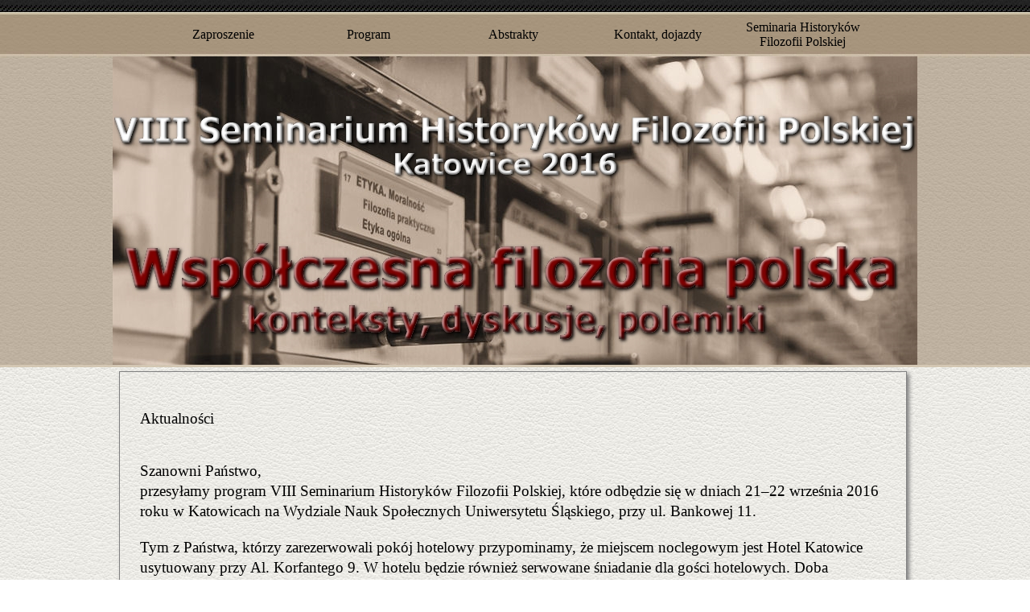

--- FILE ---
content_type: text/html
request_url: https://filozofiapolska.pl/seminaria/katowice2016/komunikaty-old.html
body_size: 4159
content:
<!DOCTYPE html><!-- HTML5 -->
<html prefix="og: http://ogp.me/ns#" lang="pl-PL" dir="ltr">
	<head>
		<title>Komunikaty-old - VIII Seminarium Historyków Filozofii Polskiej</title>
		<meta charset="utf-8" />
		<!--[if IE]><meta http-equiv="ImageToolbar" content="False" /><![endif]-->
		<meta name="author" content="Fundacja Historii Filozofii Polskiej" />
		<meta name="generator" content="Incomedia WebSite X5 Professional 12.0.10.32 - www.websitex5.com" />
		<meta property="og:locale" content="pl-PL" />
		<meta property="og:type" content="website" />
		<meta property="og:url" content="http://seminaria.filozofiapolska.pl/katowice2016/komunikaty-old.html" />
		<meta property="og:title" content="Komunikaty-old" />
		<meta property="og:site_name" content="VIII Seminarium Historyków Filozofii Polskiej" />
		<meta name="viewport" content="width=device-width, initial-scale=1" />
		<link rel="stylesheet" type="text/css" href="style/reset.css?12-0-10-32" media="screen,print" />
		<link rel="stylesheet" type="text/css" href="style/print.css?12-0-10-32" media="print" />
		<link rel="stylesheet" type="text/css" href="style/style.css?12-0-10-32" media="screen,print" />
		<link rel="stylesheet" type="text/css" href="style/template.css?12-0-10-32" media="screen" />
		<link rel="stylesheet" type="text/css" href="style/menu.css?12-0-10-32" media="screen" />
		<!--[if lte IE 7]><link rel="stylesheet" type="text/css" href="style/ie.css?12-0-10-32" media="screen" /><![endif]-->
		<link rel="stylesheet" type="text/css" href="pcss/komunikaty-old.css?12-0-10-32-636538805416761608" media="screen" />
		<!--[if lt IE 9]><link rel="stylesheet" type="text/css" href="pcssie/komunikaty-old.css" media="screen" /><![endif]-->
		
		<script type="text/javascript" src="res/jquery.js?12-0-10-32"></script>
		<script type="text/javascript" src="res/x5engine.js?12-0-10-32" data-files-version="12-0-10-32"></script>
		
		
		
		<script type="text/javascript">
			x5engine.boot.push(function () { x5engine.utils.checkBrowserCompatibility(); });
		</script>
		
	</head>
	<body>
		<div id="imHeaderBg"></div>
		<div id="imFooterBg"></div>
		<div id="imPage">
			<div id="imHeader">
				<h1 class="imHidden">Komunikaty-old - VIII Seminarium Historyków Filozofii Polskiej</h1>
				
			</div>
			<a class="imHidden" href="#imGoToCont" title="Pomiń menu główne">Przejdź do treści</a>
			<a id="imGoToMenu"></a><p class="imHidden">Menu główne:</p>
			<div id="imMnMnGraphics"></div>
			<div id="imMnMn" class="auto">
				<div class="hamburger-site-background menu-mobile-hidden"></div><div class="hamburger-button"><div><div><div class="hamburger-bar"></div><div class="hamburger-bar"></div><div class="hamburger-bar"></div></div></div></div><div class="hamburger-menu-background-container"><div class="hamburger-menu-background menu-mobile-hidden"><div class="hamburger-menu-close-button"><span>&times;</span></div></div></div>
				<ul class="auto menu-mobile-hidden">
					<li id="imMnMnNode8" class="imLevel imMnMnCurrent">
				<a href="#Zaproszenie" onclick="return x5engine.utils.location('#Zaproszenie', null, false)">		<span class="imMnMnFirstBg">
							<span class="imMnMnTxt"><span class="imMnMnImg"></span><span class="imMnMnTextLabel">Zaproszenie</span></span>
						</span>
				</a></li>
				<li id="imMnMnNode9" class=" imLevel">
				<a href="index.html#Program" onclick="return x5engine.utils.location('index.html#Program', null, false)">		<span class="imMnMnFirstBg">
							<span class="imMnMnTxt"><span class="imMnMnImg"></span><span class="imMnMnTextLabel">Program</span></span>
						</span>
				</a></li>
				<li id="imMnMnNode11" class=" imLevel">
				<a href="abstrakty.html" onclick="return x5engine.utils.location('abstrakty.html', null, false)">		<span class="imMnMnFirstBg">
							<span class="imMnMnTxt"><span class="imMnMnImg"></span><span class="imMnMnTextLabel">Abstrakty</span></span>
						</span>
				</a></li>
				<li id="imMnMnNode10" class=" imLevel">
				<a href="index.html#Kontakt" onclick="return x5engine.utils.location('index.html#Kontakt', null, false)">		<span class="imMnMnFirstBg">
							<span class="imMnMnTxt"><span class="imMnMnImg"></span><span class="imMnMnTextLabel">Kontakt, dojazdy</span></span>
						</span>
				</a><ul class="auto">
					</ul></li>
				<li id="imMnMnNode7" class=" imLevel">
				<a href="https://filozofiapolska.pl/seminaria/">		<span class="imMnMnFirstBg">
							<span class="imMnMnTxt"><span class="imMnMnImg"></span><span class="imMnMnTextLabel">Seminaria Historyków Filozofii Polskiej</span></span>
						</span>
				</a></li>
				</ul>
			</div>
			<div id="imContentGraphics"></div>
			<div id="imContent">
				<a id="imGoToCont"></a>
				<div id="imGroup_1" class="imVGroup">
				<div id="imCell_6"><div id="imCellStyleGraphics_6"></div><div id="imCellStyle_6" data-responsive-sequence-number="1"><div id="imTextObject_6">
					<div class="text-tab-content"  id="imTextObject_6_tab0" style="">
						<div class="text-inner">
							<div> &nbsp;</div><div><span class="fs19">Aktualności</span><div><br></div><div><br></div><div><span class="fs19">Szanowni Państwo,</span></div><div><span class="fs19">przesyłamy program VIII Seminarium Historyków Filozofii Polskiej, które odbędzie się w dniach 21–22 września 2016 roku w Katowicach na Wydziale Nauk Społecznych Uniwersytetu Śląskiego, przy ul. Bankowej 11.</span></div><div><br></div><div><span class="fs19">Tym z Państwa, którzy zarezerwowali pokój hotelowy przypominamy, że </span><span class="fs19">miejscem noclegowym jest Hotel Katowice usytuowany przy Al. Korfantego </span><span class="fs19">9. W hotelu będzie również serwowane śniadanie dla gości hotelowych. </span><span class="fs19">Doba hotelowa rozpoczyna się od godz. 14.00, lecz ci z Państwa, którzy </span><span class="fs19">będą chcieli pozostawić w hotelu bagaż wcześniej, będą mogli to </span><span class="fs19">uczynić.</span></div><div><br></div><div><span class="fs19">W razie pytań i wątpliwości, zapraszamy do kontaktu z nami.</span></div><div><br></div></div><div><span class="fs19"> </span></div><div> &nbsp;</div><div><span class="fs19"> </span></div><div> &nbsp;</div><div style="text-align: right;"><span class="fs19">Z poważaniem </span></div><div style="text-align: right;"><span class="fs19">w imieniu organizatorów</span><br></div><div style="text-align: right;"><span class="fs19">dr Magdalena Mruszczyk</span><br></div><div style="text-align: right;"><br></div><div style="text-align: right;"><span class="fs19">e-mail: <a href="javascript:x5engine.utils.emailTo('242311313333','pledu.s.k@uyzszcu.mrenadalmag','','')" class="imCssLink">magdalena.mruszczyk@us.edu.pl</a></span></div><div style="text-align: right;"><br></div><div style="text-align: left;"><span class="fs16"><i>Program </i></span><a href="files/PROGRAM.pdf" class="imCssLink inline-block"><img class="image-0" src="images/PDF_small.jpg"  title="" alt=""/></a></div><div style="text-align: left;"><br></div><div style="text-align: left;"><span class="fs16"><i>Abstrakty </i></span><a href="files/ABSTRAKTY.pdf" class="imCssLink inline-block"><img class="image-1" src="images/PDF_small.jpg"  title="" alt=""/></a></div><div style="text-align: left;">---------------</div><div style="text-align: right;"><br></div><div style="text-align: left;"><span class="fs16"><i><a href="komunikaty-old.html#Komunikat1" class="imCssLink" onclick="return x5engine.utils.location('komunikaty-old.html#Komunikat1', null, false)">Poprzedni komunikat &gt;&gt;&gt;</a></i></span></div><div style="text-align: left;"><br></div><div style="text-align: left;"><span class="fs16"><a href="komunikaty-old.html#Zaproszenie" class="imCssLink" onclick="return x5engine.utils.location('komunikaty-old.html#Zaproszenie', null, false)">Zaproszenie &gt;&gt;&gt;</a></span></div><div></div>
						</div>
					</div>
				
				</div>
				</div></div><div id="imCell_4"><div id="Komunikat1"></div><div id="imCellStyleGraphics_4"></div><div id="imCellStyle_4" data-responsive-sequence-number="2"><div id="imTextObject_4">
					<div class="text-tab-content"  id="imTextObject_4_tab0" style="">
						<div class="text-inner">
							<div> &nbsp;</div><div><span class="fs19">Komunikat nr 1</span></div><div> &nbsp;</div><div><span class="fs19"> </span></div><div> &nbsp;</div><div><span class="fs19"> </span></div><div> &nbsp;</div><div><span class="fs19"> &nbsp;&nbsp;Szanowni Państwo</span></div><div> &nbsp;</div><div><span class="fs19"> </span></div><div> &nbsp;</div><div><span class="fs19"> </span></div><div> &nbsp;</div><div style="text-align: left;"><span class="fs19"> &nbsp;&nbsp;Dziękuję tym z Państwa, którzy już zechcieli zgłosić udział w VIII Seminarium Historyków Filozofii Polskiej.</span></div><div style="text-align: left;"><span style="text-align: justify;" class="fs19"> &nbsp;&nbsp;Jednocześnie informujemy, że udział w obradach jest bezpłatny, zapewniamy wyżywienie, organizatorzy pokrywają również koszty jednego noclegu (w hotelu Katowice). Zapraszamy również na uroczystą kolację pod koniec pierwszego dnia konferencji.</span><br></div><div><span class="fs13"> </span><br></div><div style="text-align: left;"><span class="fs19"> &nbsp;&nbsp;Teksty zaprezentowane na konferencji (po otrzymaniu pozytywnej recenzji) będą opublikowane w Folii Philosophica (zgodnie z wykazem MNiSW Folia Philsophica ma ocenę - 8 punktów)</span></div><div style="text-align: left;"><span style="text-align: justify;" class="fs19"> &nbsp;&nbsp;Uprzejmie przypominam, że termin nadsyłania zgłoszeń (<a href="files/formularz--2-_8eco798c.pdf" target="_blank" class="imCssLink">formularz zgłoszeniowy</a>, abstrakt) upływa 31 maja br.</span><br></div><div> &nbsp;</div><div><span class="fs19"> </span></div><div> &nbsp;</div><div><span class="fs19"> </span></div><div> &nbsp;</div><div><span class="fs19"> </span></div><div> &nbsp;</div><div style="text-align: right;"><span class="fs19">Z poważaniem </span></div><div style="text-align: right;"><span class="fs19">w imieniu organizatorów</span><br></div><div style="text-align: right;"><span class="fs19">dr Magdalena Mruszczyk</span><br></div><div style="text-align: right;"><br></div><div style="text-align: right;"><span class="fs19">e-mail: <a href="javascript:x5engine.utils.emailTo('41114112113423','u.plde.k@usyzzcsu.mrlenadamag','','')" class="imCssLink">magdalena.mruszczyk@us.edu.pl</a></span></div><div style="text-align: right;"><br></div><div style="text-align: left;"><a href="files/formularz--2-_8eco798c.pdf" class="imCssLink inline-block"><img class="image-0" src="images/PDF_Med.jpg"  title="" alt=""/></a><span class="fs19">Formularz zgłoszeniowy</span><br></div><div style="text-align: right;"><br></div><div style="text-align: left;"><a href="files/formularz.rtf" class="imCssLink inline-block"><img class="image-1" src="images/MSWord.jpg"  title="" alt=""/></a><span class="fs19">Formularz zgłoszeniowy</span></div><div style="text-align: left;"><br></div><div style="text-align: left;"><br></div><div style="text-align: right;"><a href="index.html" class="imCssLink inline-block" onclick="return x5engine.utils.location('index.html', null, false)"><img class="image-3" src="images/do-gory-sm.png"  title="" alt=""/></a><br></div><div style="text-align: right;"><br></div><div></div>
						</div>
					</div>
				
				</div>
				</div></div><div id="imCell_5"><div id="Zaproszenie"></div><div id="imCellStyleGraphics_5"></div><div id="imCellStyle_5" data-responsive-sequence-number="3"><div id="imTextObject_5">
					<div class="text-tab-content"  id="imTextObject_5_tab0" style="">
						<div class="text-inner">
							<div> &nbsp;</div><div><br></div><div><span class="fs19">Zakład Filozofii w Polsce</span></div><div><span class="fs19">Instytut Filozofii</span></div><div><span class="fs19">Wydział Nauk Społecznych</span></div><div><span class="fs19">Uniwersytet Śląski</span></div><div> &nbsp;<span class="fs19">ul. Bankowa 11</span></div><div> &nbsp;<span class="fs19">40-007 Katowice</span></div><div> <br><div style="text-align: center;" class="fs19"><span class="fs19">zaprasza na</span></div> <!--[if !supportLineBreakNewLine]--><div style="text-align: center;"><b class="fs19">VIII Seminarium Historyków Filozofii Polskiej</b><br></div></div><div><div style="text-align: center;"><span class="fs19">poświęcone tematowi</span><br></div></div><div> &nbsp;<span class="fs13"> </span></div><div><div style="text-align: center;"><b class="fs19"><i>Współczesna filozofia polska – konteksty, dyskusje, polemiki</i></b></div><span class="fs19"><b> &nbsp;&nbsp;&nbsp;&nbsp;&nbsp;&nbsp;&nbsp;&nbsp;&nbsp;&nbsp;&nbsp;&nbsp;&nbsp;&nbsp;&nbsp;&nbsp;&nbsp;&nbsp;&nbsp;&nbsp;&nbsp;&nbsp;&nbsp;&nbsp;&nbsp;&nbsp;&nbsp;&nbsp;&nbsp;&nbsp;&nbsp;&nbsp;&nbsp;&nbsp;&nbsp;&nbsp;&nbsp;&nbsp;&nbsp;&nbsp;&nbsp;&nbsp;&nbsp;</b><b></b></span></div><div> &nbsp;</div><div><div style="text-align: justify;"><span class="fs19"> &nbsp;&nbsp;Zakład Filozofii w Polsce Uniwersytetu Śląskiego zaprasza do udziału w Seminarium, które odbędzie się </span><b class="fs19">21-22 września</b><span class="fs19"> b.r. Konferencja – w zgodzie z dotychczasową formułą – będzie się koncentrować wokół polskiej myśli filozoficznej i społecznej w aspektach: historycznym, metodologicznym oraz interdyscyplinarnym. Do udziału w Seminarium zachęcamy również i tych historyków polskiej myśli filozoficznej, których dziedzina badań wiąże się tylko pośrednio z zaproponowanym „tematem wiodącym”.</span></div><div class="fs19"><div style="text-align: justify;"> &nbsp;&nbsp;Program konferencji i szczegółowe informacje organizacyjne zostaną podane do wiadomości w terminie późniejszym w serwisie internetowym: <b><a href="index.html" class="imCssLink" onclick="return x5engine.utils.location('index.html', null, false)">www.filozofiapolska.pl</a> </b>Zapraszamy do zgłaszania tekstów wystąpień, odpowiadających ramowej tematyce planowanego seminarium, nie dłuższych jednak niż 20 min., tak by w każdym przypadku była możliwość 10 min. dyskusji. Zgłoszenie powinno zawierać abstrakt oraz dane kontaktowe (adres pocztowy i e-mail, stopień naukowy, stanowisko, instytucję naukową, w której jest się zatrudnionym).</div><div style="text-align: justify;"> &nbsp;&nbsp;Abstrakty zakwalifikowanych wystąpień będą opublikowane w wersji elektronicznej, a autorzy tekstów zaprezentowanych na konferencji zostaną zaproszeni do udziału w poseminaryjnej publikacji ogłoszonej drukiem (monografia zbiorowa lub monotematyczny numer czasopisma naukowego)</div></div></div><div> &nbsp;</div><div style="text-align: center;"><span class="fs19"><b>Zgłoszenia wraz z abstraktami prosimy przysyłać do dnia 31 maja 2016 r.</b> na adres: <a href="javascript:x5engine.utils.emailTo('11444432132','lpedu.@us.czykrusza.menlgdama','','')" class="imCssLink">magdalena.mruszczyk@us.edu.pl</a></span></div><div style="text-align: center;"><br></div><div style="text-align: center;"><br></div><div style="text-align: right;"><a href="index.html" class="imCssLink inline-block" onclick="return x5engine.utils.location('index.html', null, false)"><img class="image-0" src="images/do-gory-sm.png"  title="" alt=""/></a><br></div><div></div>
						</div>
					</div>
				
				</div>
				</div></div>
				</div>
				<div id="imFooPad" style="height: 0px; float: left;">&nbsp;</div><div id="imBtMn"><a href="komunikaty-old.html#Zaproszenie" onclick="return x5engine.utils.location('komunikaty-old.html#Zaproszenie', null, false)">Zaproszenie</a> | <a href="index.html#Program" onclick="return x5engine.utils.location('index.html#Program', null, false)">Program</a> | <a href="abstrakty.html" onclick="return x5engine.utils.location('abstrakty.html', null, false)">Abstrakty</a> | <a href="index.html#Kontakt" onclick="return x5engine.utils.location('index.html#Kontakt', null, false)">Kontakt, dojazdy</a> | <a href="https://filozofiapolska.pl/seminaria/">Seminaria Historyków Filozofii Polskiej</a> | <a href="imsitemap.html">Ogólna mapa witryny</a></div>
				<div class="imClear"></div>
			</div>
			<div id="imFooter">
				
				<div id="imFooterResponsiveContent">Serwis internetowy przygotowała Fundacja Historii Filozofii Polskiej</div>
			</div>
		</div>
		<span class="imHidden"><a href="#imGoToCont" title="Czytaj stronę ponownie">Wróć do spisu treści</a> | <a href="#imGoToMenu" title="Wczytaj witrynę ponownie">Wróć do menu głównego</a></span>
		
		<noscript class="imNoScript"><div class="alert alert-red">Aby korzystać z tej strony musisz włączyć obsługę JavaScript.</div></noscript>
	</body>
</html>


--- FILE ---
content_type: text/css
request_url: https://filozofiapolska.pl/seminaria/katowice2016/style/template.css?12-0-10-32
body_size: 775
content:
html { position: relative; margin: 0; padding: 0; background-image: url('bg.jpg'); background-position: left top; background-repeat: repeat; background-attachment: scroll; background-color: transparent; }
body { margin: 0; padding: 0; text-align: left; }
#imPage { padding-top: 55px; margin: 15px auto 15px auto; width: 1000px; position: relative; }
#imHeaderBg { position: absolute; left: 0; top: 0; height: 456px; width: 100%; background-image: url('headerbg.jpg'); background-position: left top; background-repeat: repeat; background-attachment: scroll; background-color: transparent; }
#imHeader { height: 383px; background-color: transparent; background-image: url('top.jpg'); background-position: top left; background-repeat: no-repeat; }
#imMnMn { position: absolute; top: 0; left: 0; height: 46px; width: 990px; padding: 4px 5px 5px 5px; background-color: transparent; }
#imMnMn > ul { text-align: center; }
#imMnMnGraphics { display: none; }
#imMnMn li { display: inline; }
#imContent { min-height: 380px; position: relative; width: 990px; padding: 5px 5px 5px 5px; }
#imContentGraphics { min-height: 380px; position: absolute; top: 438px; bottom: 345px; left: 0; width: 1000px; background-color: transparent; }
#imFooterBg { position: absolute; left: 0; bottom: 0; height: 357px; width: 100%; background-image: url('bottombg.jpg'); background-position: left top; background-repeat: repeat; background-attachment: scroll; background-color: transparent; }
#imFooter { position: relative; margin: 0 auto; height: 345px; width: 1000px; background-color: transparent; background-image: url('bottom.png'); background-position: top left; background-repeat: no-repeat; }
#imFooterResponsiveContent { display: none; }
@media (max-width: 999px) {
	html { background-image: url('responsive-bg.jpg'); background-position: left top; background-repeat: repeat; background-attachment: scroll; background-color: transparent; }
	#imPage { padding-top: 55px; margin: 15px auto 15px auto; }
	#imHeaderBg { height: 456px; background-image: url('responsive-headerbg.jpg'); background-position: left top; background-repeat: repeat; background-attachment: scroll; background-color: transparent; }
	#imHeader { margin-bottom: 0; height: 276px; background-image: url('responsive-top.jpg'); background-position: center center; background-repeat: no-repeat; background-attachment: scroll; background-color: transparent; }
	#imMnMn { position: absolute; top: 0; left: 0; height: 46px; padding: 4px 5px 5px 5px; background-image: none; background-color: transparent; }
	#imMnMn > ul { text-align: center; }
	#imMnMnGraphics { display: none; }
	#imMnMn li { display: inline; }
	#imContent { min-height: 380px; padding: 5px 5px 5px 5px; }
	#imContentGraphics { min-height: 380px; top: 331px; bottom: 345px; left: 0; background-image: none; background-color: transparent; }
	#imFooterBg { height: 357px; width: 100%; background-image: url('responsive-bottombg.jpg'); background-position: left top; background-repeat: repeat; background-attachment: scroll; background-color: transparent; }
	#imFooter { min-height: 345px; height: auto; background-image: none; background-color: transparent; }
	#imFooterResponsiveContent { display: inline-block; margin-top: 15px; margin-bottom: 15px; margin-left: 15px; margin-right: 15px; font: italic normal normal 9pt 'Tahoma'; color: #FFFFFF; background-color: transparent; text-align: left; text-decoration: none; }
	#imHeaderFlashBackground, #imFooterFlashBackground, .imTemplateContent, #imFooPad, #imBtMn, #imPgMn { display: none; }
}

@media  (max-width: 999px) and (min-width: 720px) {
	#imPage, #imContentGraphics, #imFooter { width: 720px; }
	#imMnMn { width: 710px; }
	#imContent { width: 710px; }
}

@media  (max-width: 719px) and (min-width: 480px) {
	#imPage, #imContentGraphics, #imFooter { width: 480px; }
	#imMnMn { width: 470px; }
	#imContent { width: 470px; }
}

@media  (max-width: 479px) {
	#imPage, #imMnMn, #imContent, #imContentGraphics, #imFooter { box-sizing: border-box; width: 100%; }
	#imMnMn { height: 55px; }
}


--- FILE ---
content_type: text/css
request_url: https://filozofiapolska.pl/seminaria/katowice2016/style/menu.css?12-0-10-32
body_size: 1722
content:
/* Desktop */
@media (min-width: 1000px){
.hamburger-menu-close-button{display:none}#imSite{position:relative}#imMnMn{text-align:center}#imMnMn > ul{z-index:10001;display:inline-block}#imMnMn li > ul,#imMnMn li > div{z-index:10002}#imMnMn ul{padding:0;margin:0;list-style-type:none}#imMnMn > ul{margin-left:0}#imMnMn > ul > li{position:relative;margin-left:0}#imMnMn > ul > li{cursor:pointer;display:block;float:left}#imMnMn > ul > li > a{display:block}#imMnMn > ul > li .imMnMnFirstBg{background-image:url('../menu/hor_main.png');width:180px;height:47px}#imMnMn > ul > li:hover .imMnMnFirstBg,#imMnMn > ul > li.imMnMnCurrent:hover .imMnMnFirstBg{background-image:url('../menu/hor_main_h.png')}#imMnMn > ul > li.imMnMnSeparator .imMnMnFirstBg{background-image:none;cursor:auto}#imMnMn > ul > li.imMnMnCurrent .imMnMnFirstBg{background-image:url('../menu/hor_main_c.png');cursor:auto}#imMnMn > ul > li.imMnMnFirst .imMnMnFirstBg{background-image:url('../')}#imMnMn > ul > li.imMnMnFirst:hover .imMnMnFirstBg,#imMnMn > ul > li.imMnMnFirst.imMnMnCurrent:hover .imMnMnFirstBg{background-image:url('../')}#imMnMn > ul > li.imMnMnFirst.imMnMnSeparator:hover .imMnMnFirstBg{background-image:none;cursor:auto}#imMnMn > ul > li.imMnMnFirst.imMnMnCurrent .imMnMnFirstBg{background-image:url('../');cursor:auto}#imMnMn > ul > li.imMnMnMiddle .imMnMnFirstBg{background-image:url('../')}#imMnMn > ul > li.imMnMnMiddle:hover .imMnMnFirstBg,#imMnMn > ul > li.imMnMnMiddle.imMnMnCurrent:hover .imMnMnFirstBg{background-image:url('../')}#imMnMn > ul > li.imMnMnMiddle.imMnMnSeparator:hover .imMnMnFirstBg{background-image:none;cursor:auto}#imMnMn > ul > li.imMnMnMiddle.imMnMnCurrent .imMnMnFirstBg{background-image:url('../');cursor:auto}#imMnMn > ul > li.imMnMnLast .imMnMnFirstBg{background-image:url('../')}#imMnMn > ul > li.imMnMnLast:hover .imMnMnFirstBg,#imMnMn > ul > li.imMnMnLast.imMnMnCurrent:hover .imMnMnFirstBg{background-image:url('../')}#imMnMn > ul > li.imMnMnLast.imMnMnSeparator:hover .imMnMnFirstBg{background-image:none;cursor:auto}#imMnMn > ul > li.imMnMnLast.imMnMnCurrent .imMnMnFirstBg{background-image:url('../');cursor:auto}#imMnMn > ul > li .imMnMnFirstBg .imMnMnImg,#imMnMn > ul > li:hover .imMnMnFirstBg .imMnMnImg{overflow:hidden;position:absolute;line-height:47px;width:100%;height:47px;top:0;left:0;text-align:left}#imMnMn > ul > li .imMnMnFirstBg .imMnMnImg img,#imMnMn > ul > li:hover .imMnMnFirstBg .imMnMnImg img{border:none}#imMnMn > ul > li .imMnMnFirstBg .imMnMnLevelImg{display:none}#imMnMn > ul > li .imMnMnFirstBg .imMnMnHoverIcon{display:none}#imMnMn > ul > li:hover .imMnMnFirstBg .imMnMnDefaultIcon{display:none}#imMnMn > ul > li:hover .imMnMnFirstBg .imMnMnHoverIcon{display:inline}#imMnMn > ul > li.imMnMnSeparator > .imMnMnFirstBg > .imMnMnTxt{display:none}#imMnMn > ul > li > a{text-decoration:none}#imMnMn > ul > li .imMnMnFirstBg > .imMnMnTxt{overflow:hidden;margin:0;padding:0;width:175px;height:47px;font:normal normal normal 12pt 'Microsoft Sans Serif';color:#000000;text-align:center;text-decoration:none;line-height:47px;display:block}#imMnMn > ul > li:hover .imMnMnFirstBg > .imMnMnTxt,#imMnMn > ul > li.imMnMnCurrent:hover .imMnMnFirstBg > .imMnMnTxt{cursor:pointer;color:#E1D9CC;font-weight:normal;font-style:normal}#imMnMn > ul > li.imMnMnCurrent .imMnMnFirstBg > .imMnMnTxt{color:#000000;font-weight:normal;font-style:normal}#imMnMn > ul > li.imMnMnSeparator{background:transparent url('../res/separatorh.png') no-repeat center center;width:10px;height:47px}#imMnMn .imMnMnFirstBg{position:relative;display:block;background-repeat:no-repeat;cursor:pointer;width:100%}#imMnMn a{border:none;cursor:pointer}#imMnMn .imMnMnTxt{text-overflow:ellipsis;white-space:nowrap}#imMnMn .imMnMnTxt .imMnMnTextLabel{position:relative}#imMnMn .imMnMnTxt .imMnMnTextLabel{word-wrap:normal;white-space:normal;line-height:normal;display:inline-block;vertical-align:middle;margin-top:-3px}#imMnMn .imMnMnFirstBg .imMnMnImg{display:block;height:47px;width:180px;cursor:pointer}#imMnMn .imMnMnFirstBg .imMnMnImg img{position:absolute}#imMnMn ul .autoHide,#imMnMn ul div .autoHide{display:none}#imMnMn{z-index:10000}#imMnMn > ul{position:relative}#imMnMn > ul > li > ul{position:absolute}#imMnMn > ul > li{display:inline-block;width:180px}#imMnMn > ul > li span{display:block;padding:0}#imMnMn a{cursor:pointer;display:block;width:180px}#imMnMn.auto ul li ul li{top:0}#imMnMn.auto ul li ul li ul{position:absolute;width:160px}#imMnMn.auto li:hover > ul.auto{display:block}#imMnMn.auto li ul.auto{display:none}#imMnMn ul ul li .imMnMnBorder{overflow:hidden}.hamburger-menu-background { display: none; }
}
/* Breakpoint 1 */
@media  (max-width: 999px) and (min-width: 720px){
#imMnMn .hamburger-button{cursor:pointer;position:absolute;right:15px;top:4px;width:47px;height:47px;background-image:url('../menu/mobile.png');background-repeat:no-repeat;background-position:center center}#imMnMn .hamburger-button > div{display:table;width:47px;height:47px}#imMnMn .hamburger-button > div > div{display:table-cell;vertical-align:middle;width:47px;height:47px}#imMnMn .hamburger-bar{margin:5px auto;width:65%;height:5px;background-color:#000000}.hamburger-menu-background{z-index:10;position:fixed;top:0;bottom:0;right:0;width:160px;background-color:#AA9880;transition:right 0.5s,opacity 0.5s;-webkit-transition:right 0.5s,opacity 0.5s}#imMnMn > ul{transition:right 0.5s,opacity 0.5s;-webkit-transition:right 0.5s,opacity 0.5s}.hamburger-site-background{display:none;position:fixed;top:0;bottom:0;left:0;right:0;z-index:9;background-color:black}div.imMnMnCustomHTML{display:none}#imMnMn{overflow:visible;float:none;z-index:10}#imMnMn ul ul{display:none;margin-bottom:1px}#imMnMn li > div{display:none}#imMnMn div > ul{display:block}#imMnMn > ul{z-index:11;position:fixed;right:0;opacity:1;top:40px;background-color:#AA9880;overflow-x:hidden;overflow-y:auto;height:calc(100% - 40px)}.hamburger-menu-close-button{font-family:Arial;font-size:30px;text-align:right;padding:5px 10px;color:#857662}.hamburger-menu-close-button span{cursor:pointer}#imMnMn li{margin-bottom:1px;display:block;width:158px}#imMnMn li:first-child{margin-top:0}#imMnMn .imMnMnTxt{border:1px solid #D3D3D3}#imMnMn li,#imMnMn li a{font:normal normal normal 9pt 'Tahoma';color:#857662;text-align:left;text-decoration:none;background-color:#AA9880}#imMnMn ul ul li .imMnMnTxt{background-color:#96846C}#imMnMn ul ul li li .imMnMnTxt{background-color:#827058}#imMnMn ul ul li li li .imMnMnTxt{background-color:#6E5C44}#imMnMn .imMnMnTxt{max-height:16px;position:relative;overflow:hidden;display:block;padding:3px 3px 3px 3px}#imMnMn ul li.imPage:hover,#imMnMn ul li.imPage:hover .imMnMnTxt,#imMnMn ul li.imLevel:hover > span > .imMnMnTxt,#imMnMn ul li.imLevel:hover > a > span > .imMnMnTxt{text-decoration:none;color:#FFFFFF;background-color:#938166;border-color:#D3D3D3}#imMnMn ul li.imMnMnSeparator,#imMnMn ul li.imMnMnSeparator .imMnMnTxt,#imMnMn ul li.imMnMnSeparator:hover,#imMnMn ul li.imMnMnSeparator:hover .imMnMnTxt{color:#857662;font-style:normal;font-weight:bold}#imMnMn .empty-separator{background:transparent url('../res/separatorv.png') no-repeat center center;width:160px;height:10px}#imMnMn .empty-separator span{display:none}#imMnMn .imMnMnImg{margin-right:3px;position:relative;width:22px;height:22px}#imMnMn li img.imMnMnHoverIcon{display:none}#imMnMn li img{vertical-align:top}#imMnMn li:hover .imMnMnImg img.imMnMnDefaultIcon{display:none}#imMnMn li:hover .imMnMnImg img.imMnMnHoverIcon{display:inline}.menu-mobile-hidden,#imMnMn > ul.menu-mobile-hidden{right:-160px;opacity:0}
}
/* Mobile */
@media  (max-width: 719px) and (min-width: 480px){
#imMnMn .hamburger-button{cursor:pointer;position:absolute;right:15px;top:4px;width:47px;height:47px;background-image:url('../menu/mobile.png');background-repeat:no-repeat;background-position:center center}#imMnMn .hamburger-button > div{display:table;width:47px;height:47px}#imMnMn .hamburger-button > div > div{display:table-cell;vertical-align:middle;width:47px;height:47px}#imMnMn .hamburger-bar{margin:5px auto;width:65%;height:5px;background-color:#000000}.hamburger-menu-background{z-index:10;position:fixed;top:0;bottom:0;right:0;width:160px;background-color:#AA9880;transition:right 0.5s,opacity 0.5s;-webkit-transition:right 0.5s,opacity 0.5s}#imMnMn > ul{transition:right 0.5s,opacity 0.5s;-webkit-transition:right 0.5s,opacity 0.5s}.hamburger-site-background{display:none;position:fixed;top:0;bottom:0;left:0;right:0;z-index:9;background-color:black}div.imMnMnCustomHTML{display:none}#imMnMn{overflow:visible;float:none;z-index:10}#imMnMn ul ul{display:none;margin-bottom:1px}#imMnMn li > div{display:none}#imMnMn div > ul{display:block}#imMnMn > ul{z-index:11;position:fixed;right:0;opacity:1;top:40px;background-color:#AA9880;overflow-x:hidden;overflow-y:auto;height:calc(100% - 40px)}.hamburger-menu-close-button{font-family:Arial;font-size:30px;text-align:right;padding:5px 10px;color:#857662}.hamburger-menu-close-button span{cursor:pointer}#imMnMn li{margin-bottom:1px;display:block;width:158px}#imMnMn li:first-child{margin-top:0}#imMnMn .imMnMnTxt{border:1px solid #D3D3D3}#imMnMn li,#imMnMn li a{font:normal normal normal 9pt 'Tahoma';color:#857662;text-align:left;text-decoration:none;background-color:#AA9880}#imMnMn ul ul li .imMnMnTxt{background-color:#96846C}#imMnMn ul ul li li .imMnMnTxt{background-color:#827058}#imMnMn ul ul li li li .imMnMnTxt{background-color:#6E5C44}#imMnMn .imMnMnTxt{max-height:16px;position:relative;overflow:hidden;display:block;padding:3px 3px 3px 3px}#imMnMn ul li.imPage:hover,#imMnMn ul li.imPage:hover .imMnMnTxt,#imMnMn ul li.imLevel:hover > span > .imMnMnTxt,#imMnMn ul li.imLevel:hover > a > span > .imMnMnTxt{text-decoration:none;color:#FFFFFF;background-color:#938166;border-color:#D3D3D3}#imMnMn ul li.imMnMnSeparator,#imMnMn ul li.imMnMnSeparator .imMnMnTxt,#imMnMn ul li.imMnMnSeparator:hover,#imMnMn ul li.imMnMnSeparator:hover .imMnMnTxt{color:#857662;font-style:normal;font-weight:bold}#imMnMn .empty-separator{background:transparent url('../res/separatorv.png') no-repeat center center;width:160px;height:10px}#imMnMn .empty-separator span{display:none}#imMnMn .imMnMnImg{margin-right:3px;position:relative;width:22px;height:22px}#imMnMn li img.imMnMnHoverIcon{display:none}#imMnMn li img{vertical-align:top}#imMnMn li:hover .imMnMnImg img.imMnMnDefaultIcon{display:none}#imMnMn li:hover .imMnMnImg img.imMnMnHoverIcon{display:inline}.menu-mobile-hidden,#imMnMn > ul.menu-mobile-hidden{right:-160px;opacity:0}
}
/* Mobile Fluid */
@media  (max-width: 479px){
#imMnMn .hamburger-button{cursor:pointer;position:absolute;right:15px;top:4px;width:47px;height:47px;background-image:url('../menu/mobile.png');background-repeat:no-repeat;background-position:center center}#imMnMn .hamburger-button > div{display:table;width:47px;height:47px}#imMnMn .hamburger-button > div > div{display:table-cell;vertical-align:middle;width:47px;height:47px}#imMnMn .hamburger-bar{margin:5px auto;width:65%;height:5px;background-color:#000000}.hamburger-menu-background{z-index:10;position:fixed;top:0;bottom:0;right:0;width:160px;background-color:#AA9880;transition:right 0.5s,opacity 0.5s;-webkit-transition:right 0.5s,opacity 0.5s}#imMnMn > ul{transition:right 0.5s,opacity 0.5s;-webkit-transition:right 0.5s,opacity 0.5s}.hamburger-site-background{display:none;position:fixed;top:0;bottom:0;left:0;right:0;z-index:9;background-color:black}div.imMnMnCustomHTML{display:none}#imMnMn{overflow:visible;float:none;z-index:10}#imMnMn ul ul{display:none;margin-bottom:1px}#imMnMn li > div{display:none}#imMnMn div > ul{display:block}#imMnMn > ul{z-index:11;position:fixed;right:0;opacity:1;top:40px;background-color:#AA9880;overflow-x:hidden;overflow-y:auto;height:calc(100% - 40px)}.hamburger-menu-close-button{font-family:Arial;font-size:30px;text-align:right;padding:5px 10px;color:#857662}.hamburger-menu-close-button span{cursor:pointer}#imMnMn li{margin-bottom:1px;display:block;width:158px}#imMnMn li:first-child{margin-top:0}#imMnMn .imMnMnTxt{border:1px solid #D3D3D3}#imMnMn li,#imMnMn li a{font:normal normal normal 9pt 'Tahoma';color:#857662;text-align:left;text-decoration:none;background-color:#AA9880}#imMnMn ul ul li .imMnMnTxt{background-color:#96846C}#imMnMn ul ul li li .imMnMnTxt{background-color:#827058}#imMnMn ul ul li li li .imMnMnTxt{background-color:#6E5C44}#imMnMn .imMnMnTxt{max-height:16px;position:relative;overflow:hidden;display:block;padding:3px 3px 3px 3px}#imMnMn ul li.imPage:hover,#imMnMn ul li.imPage:hover .imMnMnTxt,#imMnMn ul li.imLevel:hover > span > .imMnMnTxt,#imMnMn ul li.imLevel:hover > a > span > .imMnMnTxt{text-decoration:none;color:#FFFFFF;background-color:#938166;border-color:#D3D3D3}#imMnMn ul li.imMnMnSeparator,#imMnMn ul li.imMnMnSeparator .imMnMnTxt,#imMnMn ul li.imMnMnSeparator:hover,#imMnMn ul li.imMnMnSeparator:hover .imMnMnTxt{color:#857662;font-style:normal;font-weight:bold}#imMnMn .empty-separator{background:transparent url('../res/separatorv.png') no-repeat center center;width:160px;height:10px}#imMnMn .empty-separator span{display:none}#imMnMn .imMnMnImg{margin-right:3px;position:relative;width:22px;height:22px}#imMnMn li img.imMnMnHoverIcon{display:none}#imMnMn li img{vertical-align:top}#imMnMn li:hover .imMnMnImg img.imMnMnDefaultIcon{display:none}#imMnMn li:hover .imMnMnImg img.imMnMnHoverIcon{display:inline}.menu-mobile-hidden,#imMnMn > ul.menu-mobile-hidden{right:-160px;opacity:0}
}



--- FILE ---
content_type: text/css
request_url: https://filozofiapolska.pl/seminaria/katowice2016/pcss/komunikaty-old.css?12-0-10-32-636538805416761608
body_size: 1523
content:
#imGroup_1 { float: left; }
#imGroup_1 > div { float: left; }
#imCell_6 { display: block; position: relative; overflow: hidden; }
#imCellStyle_6 { position: relative; box-sizing: border-box; text-align: center; z-index: 2;}
#imCellStyleGraphics_6 { position: absolute; top: 3px; bottom: 8px; background-color: transparent; }
#imTextObject_6 { font-style: normal; font-weight: normal; line-height: 20px;; }
#imTextObject_6_tab0 ul { list-style: disc; margin: 0 8px; padding: 0px; overflow: hidden; }
#imTextObject_6_tab0 ul ul { list-style: square; padding: 0 0 0 20px; }
#imTextObject_6_tab0 ul ul ul { list-style: circle; }
#imTextObject_6_tab0 ul li { margin: 0 0 0 15px; padding: 0px; font-size: 9pt; line-height: 19px;}
#imTextObject_6_tab0 ol { list-style: decimal; margin: 0px 15px; padding: 0px; }
#imTextObject_6_tab0 ol ol { list-style: lower-alpha; padding: 0 0 0 20px; }
#imTextObject_6_tab0 ol li { margin: 0 0 0 15px; padding: 0px; font-size: 9pt; line-height: 19px;}
#imTextObject_6_tab0 blockquote { margin: 0 0 0 15px; padding: 0; border: none; }
#imTextObject_6_tab0 table { border: none; padding: 0; border-collapse: collapse; }
#imTextObject_6_tab0 table td { border: 1px solid black; word-wrap: break-word; padding: 4px 3px 4px 3px; margin: 0; vertical-align: middle; }
#imTextObject_6_tab0 p { margin: 0; padding: 0; }
#imTextObject_6_tab0 .inline-block { display: inline-block; }
#imTextObject_6_tab0 sup { vertical-align: super; font-size: smaller; }
#imTextObject_6_tab0 sub { vertical-align: sub; font-size: smaller; }
#imTextObject_6_tab0 img { border: none; margin: 0; vertical-align: text-bottom;}
#imTextObject_6_tab0 .fleft { float: left; vertical-align: baseline;}
#imTextObject_6_tab0 .fright { float: right; vertical-align: baseline;}
#imTextObject_6_tab0 img.fleft { margin-right: 15px; }
#imTextObject_6_tab0 img.fright { margin-left: 15px; }
#imTextObject_6_tab0 .imUl { text-decoration: underline; }
#imTextObject_6_tab0 .imVt { vertical-align: top; }
#imTextObject_6_tab0 .imVc { vertical-align: middle; }
#imTextObject_6_tab0 .imVb { vertical-align: bottom; }
#imTextObject_6_tab0 .fs19 { vertical-align: baseline; font-size: 19px;line-height: 25px; }
#imTextObject_6_tab0 .fs16 { vertical-align: baseline; font-size: 16px;line-height: 23px; }
#imTextObject_6 .text-container {margin: 0 auto; position: relative; overflow: hidden;  background-color: #FFFFFF;  }
#imCell_4 { display: block; position: relative; overflow: hidden; }
#imCellStyle_4 { position: relative; box-sizing: border-box; text-align: center; z-index: 2;}
#imCellStyleGraphics_4 { position: absolute; top: 3px; bottom: 8px; background-color: transparent; }
#imTextObject_4 { font-style: normal; font-weight: normal; line-height: 20px;; }
#imTextObject_4_tab0 ul { list-style: disc; margin: 0 8px; padding: 0px; overflow: hidden; }
#imTextObject_4_tab0 ul ul { list-style: square; padding: 0 0 0 20px; }
#imTextObject_4_tab0 ul ul ul { list-style: circle; }
#imTextObject_4_tab0 ul li { margin: 0 0 0 15px; padding: 0px; font-size: 9pt; line-height: 19px;}
#imTextObject_4_tab0 ol { list-style: decimal; margin: 0px 15px; padding: 0px; }
#imTextObject_4_tab0 ol ol { list-style: lower-alpha; padding: 0 0 0 20px; }
#imTextObject_4_tab0 ol li { margin: 0 0 0 15px; padding: 0px; font-size: 9pt; line-height: 19px;}
#imTextObject_4_tab0 blockquote { margin: 0 0 0 15px; padding: 0; border: none; }
#imTextObject_4_tab0 table { border: none; padding: 0; border-collapse: collapse; }
#imTextObject_4_tab0 table td { border: 1px solid black; word-wrap: break-word; padding: 4px 3px 4px 3px; margin: 0; vertical-align: middle; }
#imTextObject_4_tab0 p { margin: 0; padding: 0; }
#imTextObject_4_tab0 .inline-block { display: inline-block; }
#imTextObject_4_tab0 sup { vertical-align: super; font-size: smaller; }
#imTextObject_4_tab0 sub { vertical-align: sub; font-size: smaller; }
#imTextObject_4_tab0 img { border: none; margin: 0; vertical-align: text-bottom;}
#imTextObject_4_tab0 .fleft { float: left; vertical-align: baseline;}
#imTextObject_4_tab0 .fright { float: right; vertical-align: baseline;}
#imTextObject_4_tab0 img.fleft { margin-right: 15px; }
#imTextObject_4_tab0 img.fright { margin-left: 15px; }
#imTextObject_4_tab0 .imUl { text-decoration: underline; }
#imTextObject_4_tab0 .imVt { vertical-align: top; }
#imTextObject_4_tab0 .imVc { vertical-align: middle; }
#imTextObject_4_tab0 .imVb { vertical-align: bottom; }
#imTextObject_4_tab0 .fs19 { vertical-align: baseline; font-size: 19px;line-height: 25px; }
#imTextObject_4_tab0 .fs13 { vertical-align: baseline; font-size: 13px; }
#imTextObject_4 .text-container {margin: 0 auto; position: relative; overflow: hidden;  background-color: #FFFFFF;  }
#imCell_5 { display: block; position: relative; overflow: hidden; }
#imCellStyle_5 { position: relative; box-sizing: border-box; text-align: center; z-index: 2;}
#imCellStyleGraphics_5 { position: absolute; top: 3px; bottom: 8px; background-color: transparent; }
#imTextObject_5 { font-style: normal; font-weight: normal; line-height: 20px;; }
#imTextObject_5_tab0 ul { list-style: disc; margin: 0 8px; padding: 0px; overflow: hidden; }
#imTextObject_5_tab0 ul ul { list-style: square; padding: 0 0 0 20px; }
#imTextObject_5_tab0 ul ul ul { list-style: circle; }
#imTextObject_5_tab0 ul li { margin: 0 0 0 15px; padding: 0px; font-size: 9pt; line-height: 19px;}
#imTextObject_5_tab0 ol { list-style: decimal; margin: 0px 15px; padding: 0px; }
#imTextObject_5_tab0 ol ol { list-style: lower-alpha; padding: 0 0 0 20px; }
#imTextObject_5_tab0 ol li { margin: 0 0 0 15px; padding: 0px; font-size: 9pt; line-height: 19px;}
#imTextObject_5_tab0 blockquote { margin: 0 0 0 15px; padding: 0; border: none; }
#imTextObject_5_tab0 table { border: none; padding: 0; border-collapse: collapse; }
#imTextObject_5_tab0 table td { border: 1px solid black; word-wrap: break-word; padding: 4px 3px 4px 3px; margin: 0; vertical-align: middle; }
#imTextObject_5_tab0 p { margin: 0; padding: 0; }
#imTextObject_5_tab0 .inline-block { display: inline-block; }
#imTextObject_5_tab0 sup { vertical-align: super; font-size: smaller; }
#imTextObject_5_tab0 sub { vertical-align: sub; font-size: smaller; }
#imTextObject_5_tab0 img { border: none; margin: 0; vertical-align: text-bottom;}
#imTextObject_5_tab0 .fleft { float: left; vertical-align: baseline;}
#imTextObject_5_tab0 .fright { float: right; vertical-align: baseline;}
#imTextObject_5_tab0 img.fleft { margin-right: 15px; }
#imTextObject_5_tab0 img.fright { margin-left: 15px; }
#imTextObject_5_tab0 .imUl { text-decoration: underline; }
#imTextObject_5_tab0 .imVt { vertical-align: top; }
#imTextObject_5_tab0 .imVc { vertical-align: middle; }
#imTextObject_5_tab0 .imVb { vertical-align: bottom; }
#imTextObject_5_tab0 .fs19 { vertical-align: baseline; font-size: 19px;line-height: 25px; }
#imTextObject_5_tab0 .fs13 { vertical-align: baseline; font-size: 13px; }
#imTextObject_5 .text-container {margin: 0 auto; position: relative; overflow: hidden;  background-color: #FFFFFF;  }
@media (min-width: 1000px) {
	#imGroup_1 { width: 990px; }
	#imCell_6 { width: 979px; min-height: 823px;  padding-top: 3px; padding-bottom: 8px; padding-left: 3px; padding-right: 8px; }
	#imCellStyle_6 { width: 979px; min-height: 823px; padding: 25px 25px 25px 25px; border-top: 1px solid #808080; border-bottom: 1px solid #808080; border-left: 1px solid #808080; border-right: 1px solid #808080; box-shadow: 3px 3px 5px 0px #808080; }
	#imCellStyleGraphics_6 { left: 3px; right: 8px; }
	#imTextObject_6_tab0 .image-0 { width: 45px; height: 45px; }
	#imTextObject_6_tab0 .image-1 { width: 45px; height: 45px; }
	#imTextObject_6 .text-container {border-style: solid; border-color: #A9A9A9; border-width: 0 1px 1px 1px;width: 100%; box-sizing: border-box;}
	#imTextObject_6 .text-container { height: 771px;}
	#imCell_4 { width: 979px; min-height: 975px;  padding-top: 3px; padding-bottom: 8px; padding-left: 3px; padding-right: 8px; }
	#imCellStyle_4 { width: 979px; min-height: 975px; padding: 25px 25px 25px 25px; border-top: 1px solid #808080; border-bottom: 1px solid #808080; border-left: 1px solid #808080; border-right: 1px solid #808080; box-shadow: 3px 3px 5px 0px #808080; }
	#imCellStyleGraphics_4 { left: 3px; right: 8px; }
	#imTextObject_4_tab0 .image-0 { width: 90px; height: 90px; }
	#imTextObject_4_tab0 .image-1 { width: 90px; height: 98px; }
	#imTextObject_4_tab0 .image-3 { width: 54px; height: 14px; }
	#imTextObject_4 .text-container {border-style: solid; border-color: #A9A9A9; border-width: 0 1px 1px 1px;width: 100%; box-sizing: border-box;}
	#imTextObject_4 .text-container { height: 923px;}
	#imCell_5 { width: 979px; min-height: 907px;  padding-top: 3px; padding-bottom: 8px; padding-left: 3px; padding-right: 8px; }
	#imCellStyle_5 { width: 979px; min-height: 907px; padding: 25px 25px 25px 25px; border-top: 1px solid #808080; border-bottom: 1px solid #808080; border-left: 1px solid #808080; border-right: 1px solid #808080; box-shadow: 3px 3px 5px 0px #808080; }
	#imCellStyleGraphics_5 { left: 3px; right: 8px; }
	#imTextObject_5_tab0 .image-0 { width: 54px; height: 14px; }
	#imTextObject_5 .text-container {border-style: solid; border-color: #A9A9A9; border-width: 0 1px 1px 1px;width: 100%; box-sizing: border-box;}
	#imTextObject_5 .text-container { height: 855px;}
	
}
@media  (max-width: 999px) and (min-width: 720px) {
	#imGroup_1 { width: 710px; }
	#imCell_6 { width: 701px; min-height: 848px;  padding-top: 3px; padding-bottom: 8px; padding-left: 2px; padding-right: 7px; }
	#imCellStyle_6 { width: 701px; min-height: 848px; padding: 25px 25px 25px 25px; border-top: 1px solid #808080; border-bottom: 1px solid #808080; border-left: 1px solid #808080; border-right: 1px solid #808080; box-shadow: 3px 3px 5px 0px #808080; }
	#imCellStyleGraphics_6 { left: 2px; right: 7px; }
	#imTextObject_6_tab0 .image-0 { width: 45px; height: 45px; }
	#imTextObject_6_tab0 .image-1 { width: 45px; height: 45px; }
	#imTextObject_6 .text-container {border-style: solid; border-color: #A9A9A9; border-width: 0 1px 1px 1px;width: 100%; box-sizing: border-box;}
	#imTextObject_6 .text-container { height: 796px;}
	#imCell_4 { width: 701px; min-height: 1050px;  padding-top: 3px; padding-bottom: 8px; padding-left: 2px; padding-right: 7px; }
	#imCellStyle_4 { width: 701px; min-height: 1050px; padding: 25px 25px 25px 25px; border-top: 1px solid #808080; border-bottom: 1px solid #808080; border-left: 1px solid #808080; border-right: 1px solid #808080; box-shadow: 3px 3px 5px 0px #808080; }
	#imCellStyleGraphics_4 { left: 2px; right: 7px; }
	#imTextObject_4_tab0 .image-0 { width: 90px; height: 90px; }
	#imTextObject_4_tab0 .image-1 { width: 90px; height: 98px; }
	#imTextObject_4_tab0 .image-3 { width: 54px; height: 14px; }
	#imTextObject_4 .text-container {border-style: solid; border-color: #A9A9A9; border-width: 0 1px 1px 1px;width: 100%; box-sizing: border-box;}
	#imTextObject_4 .text-container { height: 998px;}
	#imCell_5 { width: 701px; min-height: 1032px;  padding-top: 3px; padding-bottom: 8px; padding-left: 2px; padding-right: 7px; }
	#imCellStyle_5 { width: 701px; min-height: 1032px; padding: 25px 25px 25px 25px; border-top: 1px solid #808080; border-bottom: 1px solid #808080; border-left: 1px solid #808080; border-right: 1px solid #808080; box-shadow: 3px 3px 5px 0px #808080; }
	#imCellStyleGraphics_5 { left: 2px; right: 7px; }
	#imTextObject_5_tab0 .image-0 { width: 54px; height: 14px; }
	#imTextObject_5 .text-container {border-style: solid; border-color: #A9A9A9; border-width: 0 1px 1px 1px;width: 100%; box-sizing: border-box;}
	#imTextObject_5 .text-container { height: 980px;}
	
}
@media  (max-width: 719px) and (min-width: 480px) {
	#imGroup_1 { width: 470px; }
	#imCell_6 { width: 463px; min-height: 1023px;  padding-top: 3px; padding-bottom: 8px; padding-left: 1px; padding-right: 6px; }
	#imCellStyle_6 { width: 463px; min-height: 1023px; padding: 25px 25px 25px 25px; border-top: 1px solid #808080; border-bottom: 1px solid #808080; border-left: 1px solid #808080; border-right: 1px solid #808080; box-shadow: 3px 3px 5px 0px #808080; }
	#imCellStyleGraphics_6 { left: 1px; right: 6px; }
	#imTextObject_6_tab0 .image-0 { width: 45px; height: 45px; }
	#imTextObject_6_tab0 .image-1 { width: 45px; height: 45px; }
	#imTextObject_6 .text-container {border-style: solid; border-color: #A9A9A9; border-width: 0 1px 1px 1px;width: 100%; box-sizing: border-box;}
	#imTextObject_6 .text-container { height: 971px;}
	#imCell_4 { width: 463px; min-height: 1200px;  padding-top: 3px; padding-bottom: 8px; padding-left: 1px; padding-right: 6px; }
	#imCellStyle_4 { width: 463px; min-height: 1200px; padding: 25px 25px 25px 25px; border-top: 1px solid #808080; border-bottom: 1px solid #808080; border-left: 1px solid #808080; border-right: 1px solid #808080; box-shadow: 3px 3px 5px 0px #808080; }
	#imCellStyleGraphics_4 { left: 1px; right: 6px; }
	#imTextObject_4_tab0 .image-0 { width: 90px; height: 90px; }
	#imTextObject_4_tab0 .image-1 { width: 90px; height: 98px; }
	#imTextObject_4_tab0 .image-3 { width: 54px; height: 14px; }
	#imTextObject_4 .text-container {border-style: solid; border-color: #A9A9A9; border-width: 0 1px 1px 1px;width: 100%; box-sizing: border-box;}
	#imTextObject_4 .text-container { height: 1148px;}
	#imCell_5 { width: 463px; min-height: 1407px;  padding-top: 3px; padding-bottom: 8px; padding-left: 1px; padding-right: 6px; }
	#imCellStyle_5 { width: 463px; min-height: 1407px; padding: 25px 25px 25px 25px; border-top: 1px solid #808080; border-bottom: 1px solid #808080; border-left: 1px solid #808080; border-right: 1px solid #808080; box-shadow: 3px 3px 5px 0px #808080; }
	#imCellStyleGraphics_5 { left: 1px; right: 6px; }
	#imTextObject_5_tab0 .image-0 { width: 54px; height: 14px; }
	#imTextObject_5 .text-container {border-style: solid; border-color: #A9A9A9; border-width: 0 1px 1px 1px;width: 100%; box-sizing: border-box;}
	#imTextObject_5 .text-container { height: 1355px;}
	
}
@media  (max-width: 479px) {
	#imGroup_1 { width: 100%; clear: left; }
	#imCell_6 { clear: left; }
	#imCell_6 { width: 100%; min-height: 56px;  padding-top: 3px; padding-bottom: 3px; padding-left: 5px; padding-right: 5px; box-sizing: border-box; }
	#imCellStyle_6 { width: 100%; min-height: 0px; padding: 25px 25px 25px 25px; }
	#imCellStyleGraphics_6 { top: 3px; bottom: 3px; left: 5px; right: 5px; }
	#imTextObject_6_tab0 .image-0 { width: 100%; max-width: 45px; }
	#imTextObject_6_tab0 .image-1 { width: 100%; max-width: 45px; }
	#imTextObject_6 .text-container {border-style: solid; border-color: #A9A9A9; border-width: 0 1px 1px 1px;width: 100%; box-sizing: border-box;}
	#imCell_4 { clear: left; }
	#imCell_4 { width: 100%; min-height: 56px;  padding-top: 3px; padding-bottom: 3px; padding-left: 5px; padding-right: 5px; box-sizing: border-box; }
	#imCellStyle_4 { width: 100%; min-height: 0px; padding: 25px 25px 25px 25px; }
	#imCellStyleGraphics_4 { top: 3px; bottom: 3px; left: 5px; right: 5px; }
	#imTextObject_4_tab0 .image-0 { width: 100%; max-width: 90px; }
	#imTextObject_4_tab0 .image-1 { width: 100%; max-width: 90px; }
	#imTextObject_4_tab0 .image-3 { width: 100%; max-width: 54px; }
	#imTextObject_4 .text-container {border-style: solid; border-color: #A9A9A9; border-width: 0 1px 1px 1px;width: 100%; box-sizing: border-box;}
	#imCell_5 { clear: left; }
	#imCell_5 { width: 100%; min-height: 56px;  padding-top: 3px; padding-bottom: 3px; padding-left: 5px; padding-right: 5px; box-sizing: border-box; }
	#imCellStyle_5 { width: 100%; min-height: 0px; padding: 25px 25px 25px 25px; }
	#imCellStyleGraphics_5 { top: 3px; bottom: 3px; left: 5px; right: 5px; }
	#imTextObject_5_tab0 .image-0 { width: 100%; max-width: 54px; }
	#imTextObject_5 .text-container {border-style: solid; border-color: #A9A9A9; border-width: 0 1px 1px 1px;width: 100%; box-sizing: border-box;}
	
}


--- FILE ---
content_type: application/javascript
request_url: https://filozofiapolska.pl/seminaria/katowice2016/res/x5cartengine.js?12-0-10-32
body_size: 13846
content:
(function(e,t,n){"use strict";e.extend(!0,t.cart,{ecommerce:function(r){r=e.extend(!0,{settings:{indexpage:"cart/index.html",vat:0,coupon:!1,vattype:"none",currency:"€",currency_id:"EUR",currency_format:"#.###,@@[C]",currency_format_zeroas:"0",post_url:"cart/x5cart.php",order_no_format:"[yy][mm][dd]-[A-Z][0-9][A-Z][0-9]",form_autocomplete:!0,form_validation:"tip",showShipmentFields:!1,continue_shopping_page:"index.html",remove_from_cart_icon:"cart/images/cart-remove.png",add_to_cart_icon:"cart/images/cart-add.png",minimumAmount:0,currencies:["USD","EUR"],cartCookie:"x5CartProducts",formCookie:"x5CartForm",lastOrderCookie:"x5CartLastOrder"},products:{},shippings:{},payments:{},form:{fields:{},agreement:"",acceptAgreement:!1}},r);var i={},s=null,o=null,u={},a=0,f={},l=0,c=null,h=0,p={},d={},v="",m=this,g="fj293ur2/we02",y=[-2,-4,-1,-3,-2,-5,-1],b={"x5cart.priceChanged":e.Callbacks(),"x5cart.quantityChanged":e.Callbacks()};for(var w in r.shippings)r.shippings[w]&&(l++,f[w]=new t.cart.shipping(r.shippings[w]));for(var E in r.payments)r.payments[E]&&(a++,u[E]=new t.cart.payment(r.payments[E]));this.formatCurrency=function(e,n,i){i=i||r.settings.currency,n=n||r.settings.currency_format,n.match(/(\[C\]\s?)?[#]+(,|\.|\s)?[#]*(,|\.)?([@]*)(\s?\[C\])?/gi);var s=t.utils,o=RegExp.$2,u=RegExp.$3,a=RegExp.$4,f=RegExp.$1,l=RegExp.$5,c="",h=s.round(e,a.length),p=0|h,d=s.round(h-p,a.length),v=0,m;if(e===0&&r.settings.currency_format_zeroas=="-")return"-";!!o.length&&!u.length&&!!a.length&&(u=o,o=""),p+="",v=p.length;for(m=v-1;m>=0;m--)(v-m-1)%3===0&&v-m-1>0&&(c=o+c),c=p.charAt(m)+c;if(a.length){d=(d+"").replace(/0\./,"").substring(0,a.length);while(d.length<a.length)d+="0";c+=u+d}return(f?f.replace("[C]",i):"")+c+(l?l.replace("[C]",i):"")},this.settings=function(t){return t&&e.extend(r.settings,t),r.settings},this.form=function(){return r.form},this.add=function(e,n,s,o,u){var a=new t.cart.product(r.products[e],{quantity:n,option:s,suboption:o,postUrl:r.settings.post_url}),f=a.hash();return f in i&&!u&&a.quantity(i[f].quantity()+n),i[f]=a,this.save(),b["x5cart.priceChanged"].fire(),b["x5cart.quantityChanged"].fire(),f},this.remove=function(e){if(e in i&&!!i[e]){var t={};for(var n in i)n!=e&&(t[n]=i[n]);return i=t,this.save(),b["x5cart.priceChanged"].fire(),b["x5cart.quantityChanged"].fire(),!0}return!1},this.update=function(e,n,r,s){if(e in i){var o=i[e];if(r&&o.option()!=r||!isNaN(s)&&o.subOption()!=s){var u=this.add(o.id(),n,r?r:o.option(),isNaN(s)?o.subOption():s),a={};for(var f in i)f!=u&&f!=e&&(a[f]=i[f]),f==e&&(a[u]=i[u]);i=a,b["x5cart.priceChanged"].fire(),this.save(),e=u}else i[e].quantity()!=n&&(i[e].quiet(!1),i[e].quantity(n),i[e].quiet(!0),b["x5cart.priceChanged"].fire(),b["x5cart.quantityChanged"].fire(),this.save());return e}throw{message:t.l10n.get("cart_product_unknown","Unknown product")}},this.cart=function(){return i},this.count=function(e){e=e!==null&&e!==undefined?e:!0;var t=0;for(var n in i)t+=e?i[n].quantity()*1:1;return t},this.category=function(e){var n={},i=null;for(var s in r.products)i=r.products[s],i.category==e&&(n[s]=new t.cart.product(r.products[i.id],{quiet:!0}));return n},this.store=function(e){var n;if(!e){var i={},s;for(n in r.products)s=r.products[n],i[n]=new t.cart.product(s,{quiet:!0});return i}return e in r.products?(n=r.products[e],new t.cart.product(n,{quiet:!0})):null},this.shippings=function(){return f},this.shippingsCount=function(){return l},this.payments=function(){return u},this.paymentsCount=function(){return a},this.payment=function(e,t){return t=t===null||t===undefined?!0:t,e&&u[e]&&(o=e,t&&this.save()),b["x5cart.priceChanged"].fire(),o!==null&&u[o]?u[o]:null},this.shipping=function(e,t){return t=t===null||t===undefined?!0:t,e&&f[e]&&(s=e,t&&this.save()),b["x5cart.priceChanged"].fire(),s!==null&&f[s]?f[s]:null},this.userInvoiceData=function(e,t){return t=t===null||t===undefined?!0:t,e!==null&&e!==undefined&&(p=e,t&&this.save()),p?p:[]},this.userShippingData=function(e,t){return t=t===null||t===undefined?!0:t,!e||(d=e,t&&this.save()),d},this.vat=function(){var e=this.goodsVat()+(s&&f[s]&&this.count()?f[s].vat(this.goodsWeight(),this.goodsPrice(r.settings.vattype=="included")):0)+(o&&u[o]&&this.count()?this.paymentVat(o):0);return Math.max(0,e-e*h)},this.fullPrice=function(e){return this.goodsFullPrice(e)+(s&&f[s]&&this.count()?f[s].price(e,this.goodsWeight(),this.goodsPrice(r.settings.vattype=="included")):0)+(o&&u[o]&&this.count()?this.paymentPrice(o,e,!0):0)},this.price=function(e){var t=this.goodsPrice(e)+(s&&f[s]&&this.count()?f[s].price(e,this.goodsWeight(),this.goodsPrice(r.settings.vattype=="included")):0)+(o&&u[o]&&this.count()?this.paymentPrice(o,e,!1):0);return Math.max(0,t-t*h)},this.paymentPrice=function(e,t,n){e=e||o,typeof n=="undefined"&&(n=!1);var i=r.settings.vattype=="included",a=function(e,t){var r=n?t.goodsFullPrice(e):t.goodsPrice(e);return s&&f[s]&&t.count()&&(r+=f[s].price(e,t.goodsWeight(),r)),r};return!e||!u[e]?0:u[e].price(a(i,this),t)},this.paymentVat=function(e,t){e=e||o,typeof t=="undefined"&&(t=!1);var n=r.settings.vattype=="included",i=function(e,n){var r=t?n.goodsFullPrice(e):n.goodsPrice(e);return s&&f[s]&&n.count()&&(r+=f[s].price(e,n.goodsWeight(),r)),r};return!e||!u[e]?0:u[e].vat(i(n,this))},this.goodsFullPrice=function(e){var t=0;for(var n in i)i[n]&&(t+=i[n].fullPrice(e));return t},this.goodsPrice=function(e){var t=0;for(var n in i)i[n]&&(t+=i[n].price(e));return t},this.goodsWeight=function(){var e=0;for(var t in i)i[t]&&(e+=i[t].weight());return e},this.goodsVat=function(){return this.goodsPrice(!0)-this.goodsPrice(!1)},this.coupon=function(n,s,o){var u,a=this;s=s===null||s===undefined?!0:s;if(!!n){h=0,c=null;for(u in i)i[u].disableCoupon();if(!t.utils.isOnline()){if(r.settings.coupon!==!1&&r.settings.coupon.id==n)c=n,h=r.settings.coupon.amount;else{var f=new Date;f=new Date(f.getUTCFullYear(),f.getUTCMonth(),f.getUTCDate(),f.getUTCHours(),f.getUTCMinutes(),f.getUTCSeconds());for(u in i){var l=i[u].base().discount;if(l.coupon!=n)continue;if(!!l.coupon_start_date&&l.coupon_start_date>f)continue;if(!!l.coupon_end_date&&l.coupon_end_date<f)continue;i[u].enableCoupon(),c=n}}s&&this.save(),e.isFunction(o)&&o(c?c:"")}else e.ajax({url:t.settings.currentPath+r.settings.post_url+"?action=chkcpn&"+Math.round(Math.random()*1e4),type:"POST",async:!1,data:{coupon:n},dataType:"json",success:function(t){if(t!==!1)if(t.type=="cart")c=n,h=t.amount;else for(var r in i)e.inArray(i[r].id(),t.ids)!=-1&&(i[r].enableCoupon(),c=n);s&&a.save(),e.isFunction(o)&&o(c?c:"")}});b["x5cart.priceChanged"].fire()}return c?c:""},this.canApplyCoupon=function(){if(r.settings.coupon!==!1)return!0;for(var e in i)if(i[e].base().discount.coupon)return!0},this.canSetOrder=function(){var e={success:!1,message:""};return this.count()===0?e.message=t.l10n.get("cart_err_emptycart"):l>0&&this.shipping()===null?e.message=t.l10n.get("cart_err_shipping"):a>0&&this.payment()===null?e.message=t.l10n.get("cart_err_payment"):r.settings.minimumAmount>this.goodsPrice(r.settings.vattype=="included")?e.message=t.l10n.get("cart_err_minimum_price").replace(/\[PRICE\]/g,this.formatCurrency(r.settings.minimumAmount)):e.success=!0,e},this.isSetUserData=function(){return e.isEmptyObject(this.userInvoiceData())?!1:!0},this.paymentHTML=function(r){r=e.extend({target:"html"},r);var i=this.payment()?r.target=="email"?this.payment().emailHtml():this.payment().html():"",s=t.utils.htmlspecialchars,o,u,a,f,l=!0,c=this.userInvoiceData(),h=this.userShippingData(),p=!e.isEmptyObject(h),d=["Name","LastName","Address1","Address2","City","StateRegion","Country","CountryCode","ZipPostalCode","Email","Phone","Adverts","Note"];if(!i)return"";i=i.replace(/\[ORDER_NO\]/g,v).replace(/\[HESCAPE_ORDER_NO\]/g,s(v)).replace(/\[UESCAPE_ORDER_NO\]/g,n.escape(v)),o=this.formatCurrency(this.price(l),"#.@@@"),i=i.replace(/\[PRICE\]/g,o).replace(/\[HESCAPE_PRICE\]/g,s(o)).replace(/\[UESCAPE_PRICE\]/g,n.escape(o)),i=i.replace(/\[ORDER_ENC_DATA\]/g,this.getStringifiedEncodedData());while(f=i.match(/\[PRICE,\s*([0-9]+),\s*([\w#@\.,\[\]]+)\]/))o=this.price(l)*parseInt(f[1],10),o=this.formatCurrency(o.toString(),f[2]),a=f[0].replace(/\[/g,"\\[").replace(/\]/g,"\\]").replace(/\(/g,"\\(").replace(/\)/g,"\\)").replace(/\./g,"\\."),i=i.replace(new RegExp(a,"g"),o);while(f=i.match(/\[(H|U)ESCAPE_PRICE,\s*([0-9]+),\s*([\w#@\.,\[\]]+)\]/))o=this.price(l)*parseInt(f[2],10),o=this.formatCurrency(o.toString(),f[3]),a=f[0].replace(/\[/g,"\\[").replace(/\]/g,"\\]").replace(/\(/g,"\\(").replace(/\)/g,"\\)").replace(/\./g,"\\."),i=i.replace(new RegExp(a,"g"),RegExp.$1=="U"?n.escape(o):s(o));for(var m=0;m<d.length;m++){var g=d[m],y=g.toUpperCase(),b=c[g]?c[g].value:"",w=h[g]?h[g].value:"";i=i.replace(new RegExp("\\["+y+"\\]","g"),b).replace(new RegExp("\\[HESCAPE_"+y+"\\]","g"),s(b)).replace(new RegExp("\\[UESCAPE_"+y+"\\]","g"),n.escape(b)).replace(new RegExp("\\[SHIPPING_"+y+"\\]","g"),p?w:b).replace(new RegExp("\\[HESCAPE_SHIPPING_"+y+"\\]","g"),p?s(w):s(b)).replace(new RegExp("\\[UESCAPE_SHIPPING_"+y+"\\]","g"),p?n.escape(w):n.escape(b))}return i=i.replace(/\[USE_SHIPPING_DATA\]/g,p),i},this.setOrder=function(s){var o=this.canSetOrder(),u={},a={},f,l,c,h;if(o.success!==!0){e.isFunction(s)&&s({success:!1,message:o});return}v=function(){var e=r.settings.order_no_format,t=new Date,n=t.getDate(),i=t.getMonth()+1,s=t.getFullYear().toString().substring(2);parseInt(n,10)<10&&(n="0"+n),parseInt(i,10)<10&&(i="0"+i),e=e.replace(/\[dd\]/g,n).replace(/\[mm\]/g,i).replace(/\[yy\]/g,s).replace(/\[yyyy\]/g,t.getFullYear());while(e.indexOf("[A-Z]")!=-1)e=e.replace("[A-Z]",String.fromCharCode(Math.round(Math.random()*25+65)));while(e.indexOf("[a-z]")!=-1)e=e.replace("[a-z]",String.fromCharCode(Math.round(Math.random()*25+97)));while(e.indexOf("[0-9]")!=-1)e=e.replace("[0-9]",Math.round(Math.random()*9));return e}();var p={success:!0,orderNo:v,shipping:this.shipping(),payment:this.payment(),cart:this.cart(),userInvoiceData:this.userInvoiceData(),userShippingData:this.userShippingData()};this.save();if(!t.utils.isOnline())n.imStorage.setItem(r.settings.lastOrderCookie,v),e.isFunction(s)&&s(p);else{for(c in i)h=i[c],f="options"in h.base()&&h.option()&&h.base().options[h.option()]?h.base().options[h.option()].name:null,l=f&&"suboptions"in h.base().options[h.option()]?h.base().options[h.option()].suboptions[h.subOption()]:null,u[c]={id:h.base().id,name:h.base().name,description:h.base().description,option:f,suboption:l,rawSinglePrice:h.singlePrice(!1),rawSinglePricePlusVat:h.singlePrice(!0),rawSingleFullPrice:h.singleFullPrice(!1),rawSingleFullPricePlusVat:h.singleFullPrice(!0),rawPrice:h.price(!1),rawPricePlusVat:h.price(!0),rawFullPrice:h.fullPrice(!1),rawFullPricePlusVat:h.fullPrice(!0),rawSingleVat:h.singleVat(),rawVat:h.vat(),singlePrice:this.formatCurrency(h.singlePrice(!1)),singlePricePlusVat:this.formatCurrency(h.singlePrice(!0)),singleFullPrice:this.formatCurrency(h.singleFullPrice(!1)),singleFullPricePlusVat:this.formatCurrency(h.singleFullPrice(!0)),price:this.formatCurrency(h.price(!1)),pricePlusVat:this.formatCurrency(h.price(!0)),fullPrice:this.formatCurrency(h.fullPrice(!1)),fullPricePlusVat:this.formatCurrency(h.fullPrice(!0)),vat:this.formatCurrency(h.vat()),singleVat:this.formatCurrency(h.singleVat()),quantity:h.quantity()};a={orderNo:v,userInvoiceData:this.userInvoiceData(),userShippingData:this.userShippingData(),products:u,rawTotalPrice:this.price(!1),rawTotalPricePlusVat:this.price(!0),rawTotalVat:this.vat(),totalPrice:this.formatCurrency(this.price(!1)),totalPricePlusVat:this.formatCurrency(this.price(!0)),totalVat:this.formatCurrency(this.vat()),coupon:this.coupon(),currency:r.settings.currency_id},this.shipping()&&(a=e.extend(a,{shipping:{name:this.shipping().name(),description:this.shipping().description(),icon:this.shipping().base().image,email_text:this.shipping().email(),price:this.formatCurrency(this.shipping().price(!1,this.goodsWeight(),this.goodsPrice(!1))),pricePlusVat:this.formatCurrency(this.shipping().price(!0,this.goodsWeight(),this.goodsPrice(!0))),rawPrice:this.shipping().price(!1,this.goodsWeight(),this.goodsPrice(!1)),rawPricePlusVat:this.shipping().price(!0,this.goodsWeight(),this.goodsPrice(!0)),vat:this.formatCurrency(this.shipping().vat(this.goodsWeight(),this.goodsPrice(r.vattype!="excluded"))),rawVat:this.shipping().vat(this.goodsWeight(),this.goodsPrice(r.vattype!="excluded"))}})),this.payment()&&(a=e.extend(a,{payment:{name:this.payment().name(),description:this.payment().description(),icon:this.payment().base().image,price:this.formatCurrency(this.paymentPrice(null,!1)),pricePlusVat:this.formatCurrency(this.paymentPrice(null,!0)),rawPrice:this.paymentPrice(null,!1),rawPricePlusVat:this.paymentPrice(null,!0),email_text:this.payment().email(),vat:this.formatCurrency(this.paymentVat()),rawVat:this.paymentVat(),html:this.paymentHTML({target:"email"}),htmlCheck:'<a href="http://google.it">escapecheck</a>'}}));var d=r.settings.post_url;d+=d.indexOf("?")==-1?"?":"&",e.ajax({url:t.settings.currentPath+d+"action=sndrdr&"+Math.round(Math.random()*1e4),type:"POST",dataType:"json",data:{orderData:a},success:function(i){if(!!i&&"status"in i)if(i.status=="ok")v=i.orderNumber,p.orderNo=i.orderNumber;else{p.success=!1;var o;for(var u in i.productsData){o=i.productsData[u];break}i.errorType=="invalid_product_quantity"?o.availableQuantity*1>0?p.message=t.l10n.get("cart_product_quantitynotavailable","The selected quantity for [PRODUCTNAME] is not available.\nThe maximum quantity you can add to the cart is [MAXQUANTITY]").replace("[PRODUCTNAME]",o.name).replace("[MAXQUANTITY]",o.availableQuantity):p.message=t.l10n.get("cart_product_notavailable","The product [PRODUCTNAME] is not available now").replace("[PRODUCTNAME]",o.name):p.message="Generic Error"}else p=e.extend(p,{success:!1,message:"Generic Error"});p.success&&n.imStorage.setItem(r.settings.lastOrderCookie,p.orderNo),e.isFunction(s)&&s(p)},error:function(){e.isFunction(s)&&s({success:!1,message:"Generic Error"})}})}},this.orderNumber=function(){return v},this.empty=function(e){e=e===null||e===undefined?!0:e,s=o=c=v=null,i={},b["x5cart.priceChanged"].fire(),b["x5cart.quantityChanged"].fire(),e&&this.save()},this.getStringifiedEncodedData=function(){var e='{ "pData": '+this.getStringifiedOrderData()+', "fData": '+this.getStringifiedFormData()+" }";return"btoa"in n?encodeURIComponent(n.btoa(unescape(encodeURIComponent(e)),y)):encodeURIComponent(t.utils.encrypt2(e,y))},this.getStringifiedFormData=function(){return JSON.stringify({ivc:this.userInvoiceData(),shp:this.userShippingData()})},this.getStringifiedOrderData=function(){var e=[],t={crt:[],shp:null,pay:null,cpn:null,orderNo:null},n=!1;s&&(t.shp=s),o&&(t.pay=o),c&&(t.cpn=c),v&&(t.orderNo=v);for(var r in i){var u=i[r],a={id:u.id(),qnt:u.quantity(),opt:null,sopt:null};u.option()&&(a.opt=u.option(),u.subOption()&&(a.sopt=u.subOption())),t.crt.push(a)}return JSON.stringify(t)},this.save=function(){n.imStorage.setItem(r.settings.cartCookie,this.getStringifiedOrderData()),n.imStorage.setItem(r.settings.formCookie,this.getStringifiedFormData())},this.load=function(u){u=e.extend({pData:null,fData:null,quiet:!1},u);try{var a=u.pData?u.pData:JSON.parse(n.imStorage.getItem(r.settings.cartCookie,null)),f=u.fData?u.fData:JSON.parse(n.imStorage.getItem(r.settings.formCookie,null));if(a){if("crt"in a){i={};for(var l=0;l<a.crt.length;l++){var h=a.crt[l],m,g;r.products[h.id]&&(m=new t.cart.product(r.products[h.id],{quantity:h.qnt*1,option:h.opt,suboption:h.sopt,quiet:u.quiet}),i[m.hash()]=m)}}"shp"in a&&r.shippings[a.shp]?s=a.shp:s=null,"pay"in a&&r.payments[a.pay]?o=a.pay:o=null,"cpn"in a?this.coupon(a.cpn,!1):c=null,"orderNo"in a?v=a.orderNo:v=null,b["x5cart.priceChanged"].fire()}return f&&(p="ivc"in f?f.ivc:{},d="shp"in f?f.shp:{}),!0}catch(y){}return!1},this.bind=function(e,t){return e in b?b[e].has(t)?this:(b[e].add(t),this):this},this.unbind=function(e,t){return e in b?(t?b[e].remove(t):b[e].empty(),this):this},this.restore=function(r){var i=this,s=function(t){if(!t)throw"Empty json string";o=JSON.parse(t);if(typeof o!="object")throw"Wrong json type";return i.empty(!1),i.load(e.extend(o,{quiet:!0}))},o;try{if("atob"in n)return o=decodeURIComponent(escape(n.atob(decodeURIComponent(r)))),s(o)}catch(u){if("console"in n){var a="Safe encrypt "+u;console.log(a,"data:",r,o)}}try{return o=t.utils.decrypt2(r,y),s(o)}catch(u){if("console"in n){var a="Method 2 "+u;console.log(a,"data:",r,o)}}try{return o=t.utils.decrypt(r,g),s(o)}catch(u){if("console"in n){var a="Method 1 "+u;console.log(a,"data:",r,o)}}return!1},this.getLastOrderNumber=function(){return n.imStorage.getItem(r.settings.lastOrderCookie)},this.clearLastOrderNumber=function(){n.imStorage.removeItem(r.settings.lastOrderCookie)},this.load({quiet:!0})}})})(_jq,x5engine,window),function(e,t){"use strict";e.extend(!0,t.cart,{product:function(n,r){var i=e.extend(!0,{id:null,id_user:null,category:null,description:"",price:0,images:[],link:null,vat:0,vattype:"none",weight:0,availabilityType:"fixed",staticAvailValue:"unknown",offlineAvailableItems:0,precision:5,options:{},discount:{type:"relative",amount:0,coupon_start_date:null,coupon_end_date:null,coupon:!1},quantityDiscounts:{},minQuantity:0},n),s=e.extend(!0,{quantity:i.minQuantity>0?i.minQuantity:1,quiet:!1,option:null,suboption:null,postUrl:"cart/x5cart.php"},r),o=!1,u=function(e,t){return t[0]===null||t[0]===undefined?0:t[0]};this.hash=function(){return t.utils.imHash(this.id()+(s.option?s.option:"")+(isNaN(s.suboption)?"":s.suboption))},this.base=function(){return e.extend(!0,i,{optionsLength:function(){var e=0;for(var t in i.options)i.options.hasOwnProperty(t)&&e++;return e}})},this.quiet=function(e){return typeof e=="boolean"&&(s.quiet=e),s.quiet},this.id=function(){return i.id},this.quantity=function(n){if(n){if(isNaN(n)||!/[0-9]+/.test(n)||parseInt(n,10)<1)throw{name:"Product Quantity",message:t.l10n.get("cart_err_qty")};if(i.minQuantity>n&&!s.quiet)throw{name:"Product Quantity",message:t.l10n.get("cart_err_quantity").replace(/\[QUANTITY\]/g,i.min_quantity)};if(i.availabilityType=="fixed"&&i.staticAvailValue=="notavailable"&&!s.quiet)throw{name:"Product Quantity",message:t.l10n.get("cart_product_notavailable","The product [PRODUCTNAME] is not available now").replace("[PRODUCTNAME]",i.id_user)};if(i.availabilityType=="dynamic"&&!s.quiet)if(t.settings.islocal){if(!i.offlineAvailableItems)throw{name:"Product Quantity",message:t.l10n.get("cart_product_notavailable","The product [PRODUCTNAME] is not available now").replace("[PRODUCTNAME]",i.id_user)};if(n>i.offlineAvailableItems)throw{name:"Product Quantity",message:t.l10n.get("cart_product_quantitynotavailable","The selected quantity for [PRODUCTNAME] is not available.\nThe maximum quantity you can add to the cart is [MAXQUANTITY]").replace("[PRODUCTNAME]",i.id_user).replace("[MAXQUANTITY]",i.offlineAvailableItems)}}else e.ajax({url:t.settings.currentPath+s.postUrl+"?action=productstatus&rand="+Math.round(Math.random()*1e5),type:"POST",data:{product_id:i.id},dataType:"text",async:!1,success:function(e){e*=1;if(!isNaN(e)){if(!e)throw{name:"Product Quantity",message:t.l10n.get("cart_product_notavailable","The product [PRODUCTNAME] is not available now").replace("[PRODUCTNAME]",i.id_user)};if(n>e)throw{name:"Product Quantity",message:t.l10n.get("cart_product_quantitynotavailable","The selected quantity for [PRODUCTNAME] is not available.\nThe maximum quantity you can add to the cart is [MAXQUANTITY]").replace("[PRODUCTNAME]",i.id_user).replace("[MAXQUANTITY]",e)}}},error:function(){throw{name:"Generic Error",message:"Generic error"}}});s.quantity=n}return s.quantity},this.availableOrThrow=function(){this.quantity(this.quantity())},this.option=function(e){return e&&e in i.options&&(s.option=e,"suboptions"in i.options[e]&&s.suboption===null&&(s.suboption=0)),s.option},this.subOption=function(e){return e&&s.option in i.options&&e in i.options[s.option].suboptions&&(s.suboption=e),s.suboption},this.discount=function(e){var t=0,n=i.discount,r=0,u=0;if(!n.coupon||n.coupon&&o)switch(n.type){case"absolute":t+=n.amount;break;case"relative":t+=this.singleFullPrice(e)*n.amount}for(var a in i.quantityDiscounts)s.quantity>=parseFloat(a,10)&&u<i.quantityDiscounts[a]&&(r=a,u=i.quantityDiscounts[r]);return u&&(t+=(this.singleFullPrice(e)-t)*u),t},this.singleFullPrice=function(e){var t=i.price,n=i.options[this.option()];return n&&"pricevar"in n&&(t+=n.pricevar),(t*(e?1+i.vat:1)).toFixed(i.precision)*1},this.singlePrice=function(e){var t=0;switch(i.vattype){case"excluded":t=(this.singleFullPrice(!1)-this.discount(!1))*(e?1+i.vat:1);break;case"included":t=(this.singleFullPrice(!0)-this.discount(!0))/(e?1:1+i.vat);break;default:t=this.singleFullPrice(!1)-this.discount(!1)}return Math.max(0,t)},this.fullPrice=function(e){return this.singleFullPrice(e)*s.quantity},this.price=function(e){return this.singlePrice(e)*s.quantity},this.singleVat=function(){return this.singlePrice(!1)*i.vat},this.fullVat=function(){return this.fullPrice(!1)*i.vat},this.vat=function(){return this.price(!1)*i.vat},this.weight=function(){var e=i.weight,t=i.options[this.option()];return t&&"weightvar"in t&&(e+=t.weightvar),e*s.quantity},this.enableCoupon=function(){return i.discount.coupon!==!1?(o=!0,!0):!1},this.disableCoupon=function(){return o=!1,!0},this.quantity(s.quantity);if(s.option===null)for(var a in i.options){this.option(a);break}else this.option(s.option)}})}(_jq,x5engine),function(e,t){"use strict";e.extend(!0,t.cart,{shipping:function(t){t=e.extend(!0,{id:null,name:"",description:"",precision:5,vat:0,type:"FIXED",price:0,email:"",image:""},t);var n=0,r=0;this.base=function(){return t},this.id=function(){return t.id},this.name=function(){return t.name},this.description=function(){return t.description},this.image=function(){return t.image},this.price=function(e,n,r){var i,s=0,o=0,u,a,f=0;switch(t.type){case"WEIGHT":for(u in t.price)a=parseFloat(u,10),n>=a&&(!s||a>parseFloat(s,10))&&(s=u,o=t.price[s]);f=o*(e?1+t.vat:1);break;case"AMOUNT":for(u in t.price)a=parseFloat(u,10),r>=a&&(!s||a>parseFloat(s,10))&&(s=u,o=t.price[s]);f=o*(e?1+t.vat:1);break;default:f=t.price*(e?1+t.vat:1)}return f.toFixed(t.precision)*1},this.vat=function(e,n){return t.vat*this.price(!1,e,n)},this.email=function(){var e=t.email;return e===null||e===undefined||e===""?"":e}}})}(_jq,x5engine),function(e,t){"use strict";e.extend(!0,t.cart,{payment:function(t){t=e.extend(!0,{id:null,name:"",description:"",image:"",email:"",precision:5,vat:0,vattype:"none",pricetype:"fixed",price:0,html:"",emailHtml:""},t),this.base=function(){return t},this.id=function(){return t.id},this.price=function(e,n){if(t.pricetype=="fixed")return(t.price+(n?this.vat(e):0)).toFixed(t.precision)*1;if(t.pricetype=="percentual"){var r;switch(t.vattype){case"included":if(n)return(t.price*e).toFixed(t.precision)*1;return(t.price*e/(1+t.vat)).toFixed(t.precision)*1;case"excluded":return r=t.price*e,n&&(r*=1+t.vat),r.toFixed(t.precision)*1;default:return(t.price*e).toFixed(t.precision)*1}}return 0},this.vat=function(e){return t.vat*this.price(e,!1)},this.name=function(){return t.name},this.description=function(){return t.description},this.html=function(){var e=t.html;return e?e:""},this.emailHtml=function(){var e=t.emailHtml;return e?e:""},this.email=function(){var e=t.email;return e===null||e===undefined||e===""?"":e},this.image=function(){return t.image}}})}(_jq,x5engine),function(e,t,n){"use strict";e.extend(!0,t.cart.ui,{show:function(){var r=e("#cartLoading"),i=e("#imCartContainer"),s=t.cart.manager,o=s.settings(),u=o.vattype,a=u=="included",f=t.cart.ui.iconSize,l=t.cart.ui.showProductIcons,c=t.l10n.get,h='<h2 style="text-align: center">'+c("cart_err_emptycart","The cart is empty")+"</h2>"+'<div style="text-align: center; margin-top: 20px;"><input type="button" value="'+c("cart_continue_shopping","Continue shopping")+'" /></div>',p=function(n){var r=t.cart.ui.steps,i=0,s,o,u=e("body"),a=e('<div id="imCartStepsBanner" />');for(s=0;s<n;s++)i-=r.image.steps[s].height;for(s=0;s<r.image.steps.length;s++){var f=e("<span>"+c("cart_step"+(s+1)+"_header","Step description "+(s+1))+"</span>").css(r.font).css({"text-align":"center",position:"absolute",top:-1e3});u.append(f),o=f.outerWidth(!0),f.remove(),a.append(f.css({left:r.image.steps[n].offsetX[s]-o/2,top:r.image.steps[n].offsetY[s]})),s===n&&f.css("color",r.font.activeColor)}return a.width(r.image.width).height(r.image.steps[n].height).css({"background-image":"url('"+t.settings.currentPath+r.image.url+"')","background-position":"0 "+i+"px",margin:"0 auto",position:"relative"})},d=function(e,t,n,r,i,o){var a="";r=r&&r!==1?' colspan="'+(u!="none"?r:r-2)+'"':"",o=o!==null&&o!==undefined?o:!1,o&&s.coupon()!==""&&(a+='<tr class="vertical-middle"><td'+r+' class="invisible"></td>'+'<td class="head dynamic-width">'+c("cart_coupon_code","Coupon Code")+"</td>"+'<td class="text-right" colspan="2">'+s.coupon()+"</td>"+"</tr>");switch(u){case"excluded":return a+'<tr class="vertical-middle">'+"<td"+r+' class="invisible"></td>'+'<td class="head">'+c("cart_total")+"</td>"+'<td class="text-right" colspan="2">'+s.formatCurrency(t)+"</td>"+"</tr>"+'<tr class="vertical-middle">'+"<td"+r+' class="invisible"></td>'+'<td class="head dynamic-width">'+c("cart_vat")+"</td>"+'<td class="text-right" colspan="2" style="width:'+i+'%">'+s.formatCurrency(n)+"</td>"+"</tr>"+'<tr class="vertical-middle">'+"<td"+r+' class="invisible"></td>'+'<td class="head dynamic-width" style="border-bottom: none;">'+c("cart_total_vat")+"</td>"+'<td class="text-right" colspan="2">'+s.formatCurrency(e)+"</td>"+"</tr>";case"included":return a+'<tr class="vertical-middle">'+"<td"+r+' class="invisible"></td>'+'<td class="head dynamic-width">'+c("cart_total_vat")+"</td>"+'<td class="text-right" colspan="2" style="width:'+i+'%">'+s.formatCurrency(e)+"</td>"+"</tr>"+'<tr class="vertical-middle">'+"<td"+r+' class="invisible"></td>'+'<td class="head" style="border-bottom: none;">'+c("cart_vat_included","VAT (Included)")+"</td>"+'<td class="text-right" colspan="2">'+s.formatCurrency(n)+"</td>"+"</tr>";case"none":return a+'<tr class="vertical-middle">'+"<td"+r+' class="invisible"></td>'+'<td class="head dynamic-width" style="border-bottom: none;">'+c("cart_total")+"</td>"+'<td class="text-right" colspan="2" style="width:'+i+'%">'+s.formatCurrency(t)+"</td>"+"</tr>"}},v=function(){var t=e("#imContent");e("#imCartContainer img").one("load",function(){t.trigger("change")}),t.trigger("change")},m=function(n){var r="",o=s.category(n),h,p,d,m=!1,g=!1,y=0;e(".imTip").remove(),i.empty();for(d in o)if(o[d].base().optionsLength()>0){m=!0;break}i.append('<h2 id="imPgTitle" class="imTitleMargin">'+c("cart_category")+"</h2>").append("<p>"+c("cart_step1_descr")+"</p>"),r+='<table class="cartTable"><thead><tr><td class="first-x">'+c("cart_descr")+"</td>"+(m?"<td>"+c("cart_opt")+"</td>":"")+"<td>"+c("cart_price")+"</td>"+(u!=="none"?"<td>"+c("cart_vat")+"</td>":"")+"<td>"+c("cart_qty")+"</td>"+'<td class="last-x"></td>'+"</tr>"+"</thead>"+"<tbody>";for(d in o){h=o[d],r+="<tr><td>"+(l&&h.base().images.length?'<img src="../'+h.base().images[0]+'" alt="'+h.base().name+'" style="float: left; margin: 5px 5px 5px 0; width: '+f+'px;" />':"")+"<b>"+h.base().name+"</b><p>"+h.base().description+"</p></td>"+"</td>";if(m){g=null,r+="<td>";if(h.base().optionsLength()>0){r+='<select data-hash="'+d+'" data-type="option" id="opt-'+d+'">';for(var b in h.base().options)g===null&&(g="suboptions"in h.base().options[b]&&h.base().options[b].suboptions.length>0?b:!1),r+='<option value="'+b+'">'+h.base().options[b].name+"</option>";r+="</select>";if(g){var w=h.base().options[g].suboptions;r+='<select data-hash="'+d+'" id="subopt-'+d+'">';for(var E=0;E<w.length;E++)r+='<option value="'+E+'">'+w[E]+"</option>";r+="</select>"}}r+="</td>"}r+='<td id="price-'+d+'">'+s.formatCurrency(h.singlePrice(a))+"</td>"+(u!=="none"?'<td id="vat-'+d+'">'+s.formatCurrency(h.vat())+"</td>":"")+"<td>"+'<input size="2" type="text" value="'+h.quantity()+'" id="qty-'+d+'" class="text-right">'+"</td>"+'<td style="vertical-align: middle; text-align: center;">'+'<img src="../'+s.settings().add_to_cart_icon+'" data-type="add" data-hash="'+d+'" style="cursor: pointer;">'+"</td>"+"</tr>"}r+="</tbody></table>",r=e(r),r.find("tbody > tr:odd > td").not(".invisible").addClass("odd"),r.find("tr").each(function(){var t=e(this).find("td");t.first().addClass("first-x"),t.last().addClass("last-x")}),r.find("tr").last().find("td").addClass("last-y"),r.find("select[data-type=option]").change(function(){var t=e(this),n=t.attr("data-hash"),r=null;if(n&&(r=o[n])){var i,f=t.val();e("#subopt-"+n).remove();if("suboptions"in r.base().options[f]&&r.base().options[f].suboptions.length>0){i='<select id="subopt-'+n+'">';for(var l=0;l<r.base().options[f].suboptions.length;l++)i+='<option value="'+r.base().options[f].suboptions[l]+'">'+r.base().options[f].suboptions[l]+"</option>";i+="</select>",t.after(i)}t.attr("data-type")=="option"?o[n].option(t.val()):t.attr("data-type")=="suboption"&&o[n].subOption(t.val()),e("#price-"+n).html(s.formatCurrency(o[n].singlePrice(a))),u!="none"&&e("#vat-"+n).html(s.formatCurrency(o[n].singleVat()))}return!1}),r.find("img[data-type=add]").click(function(){var n=e(this),r=n.attr("data-hash");t.cart.ui.addToCart(o[r].id(),e("#qty-"+r).val(),e("#opt-"+r).val(),e("#subopt-"+r).val(),!0,"../")}),i.append(r),v()},g=function(){var r=null,m=null,y=null,b=null,w=null,E=null,S=null,x=function(){var t=s.cart(),h,p,v=!1,m=!1,y="",b="";for(y in t)if(t[y].option()!==null){v=!0;break}b='<div><table class="cartTable" cellpadding="0" cellspacing="0" border="0" style="margin-bottom: 0;"><thead><tr><td>'+c("cart_descr")+(v?" / "+c("cart_opt"):"")+"</td>"+'<td class="min-width mobile-hide">'+c("cart_price")+"</td>"+"<td>"+c("cart_qty")+"</td>"+(u!="none"?'<td class="dynamic-width mobile-hide">'+(a?c("cart_vat_included"):c("cart_vat"))+"</td>":"")+'<td style="width: 10%;" class="min-width mobile-hide">'+c("cart_subtot")+"</td>"+'<td style="width: 6%; text-align: center;"></td>'+"</tr></thead><tbody>";for(y in t){h=t[y];if(h){p=h.base().options,m=!1,b+='<tr><td class="mobile-65-5"><p style="display: block;">'+(l&&h.base().images.length?'<img src="../'+h.base().images[0]+'" alt="'+h.base().name+'" style="margin: 5px 5px 5px 0; width: '+f+'px; vertical-align: middle;" />':"")+"<b>"+h.base().name+"</b>"+"</p>";if(v&&h.base().optionsLength()>0){b+='<p style="display: block;"><select data-type="option" data-hash="'+y+'" style="margin-right: 5px;">';for(var w in p)b+='<option value="'+w+'"'+(h.option()==w?" selected":"")+">"+p[w].name+"</option>",h.option()==w&&(m=typeof h.base().options[w].suboptions=="object");b+="</select>";if(m){var E=h.base().options[h.option()].suboptions;b+='<select data-type="suboption" data-hash="'+y+'">';for(var S=0;S<E.length;S++)b+='<option value="'+S+'"'+(S==h.subOption()?" selected":"")+">"+E[S]+"</option>";b+="</select>"}b+="</p>"}b+='<p style="display: block; font-size: 0.85em;">'+h.base().description+"</p>",b+='<p class="mobile-show mobile-small"><b>'+c("cart_price")+"</b>: "+s.formatCurrency(h.singlePrice(a))+"</p>",u!="none"&&(b+='<p class="mobile-show mobile-small"><b>'+(a?c("cart_vat_included"):c("cart_vat"))+"</b>: "+s.formatCurrency(h.vat())+" ("+Number(h.base().vat*100).toFixed(2)+"%)"),b+='<p class="mobile-show mobile-small"><b>'+c("cart_subtot")+"</b>: "+s.formatCurrency(h.price(a))+"</p>",b+="</td>",b+='<td class="text-right mobile-hide">'+s.formatCurrency(h.singlePrice(a))+(h.discount()>0?'<span style="text-decoration: line-through; margin-left: 5px;">'+s.formatCurrency(h.singleFullPrice(a))+"</span>":"")+"</td>"+'<td class="text-right"><input data-hash="'+y+'" type="text" size="2" value="'+h.quantity()+'" class="text-right"></td>'+(u!="none"?'<td class="text-right mobile-hide">'+s.formatCurrency(h.vat())+" ("+Number(h.base().vat*100).toFixed(2)+"%)"+"</td>":"")+'<td class="text-right mobile-hide">'+s.formatCurrency(h.price(a))+"</td>"+'<td style="text-align: center;"><img data-hash="'+y+'" data-action="delete" style="vertical-align: middle; cursor: pointer;" src="../'+o.remove_from_cart_icon+'" alt="'+c("cart_remove")+'" title="'+c("cart_remove")+'" /></td>'+"</tr>"}}b+="</tbody></table>";if(s.shippingsCount()>0||s.paymentsCount()>0)b+='<table class="cartTable priceTable" cellpadding="0" cellspacing="0" border="0" style="margin-top: 0;"><tbody>'+d(s.goodsPrice(!0),s.goodsPrice(!1),s.goodsVat(),v?1:2,16)+"</tbody>"+"</table></div>";b=e(b),b.find("tbody > tr:odd > td").not(".invisible").addClass("odd"),b.find("table").each(function(t){var n=e(this).find("tr");n.each(function(r){var i=e(this).find("td").not(".invisible");i.first().addClass("first-x"),i.last().addClass("last-x"
),t===0&&r==n.length-1&&i.last().css("border-radius",0),t==1&&r===0&&i.css({"border-top-left-radius":0,"border-top-right-radius":0,"border-top-color":"transparent"})}),n.last().find("td").not(".invisible").addClass("last-y")}),b.find("select").change(function(){var t=e(this),r=t.attr("data-hash"),i=null;if(r&&(i=s.cart()[r])){var o,u;t.attr("data-type")=="option"?(o=t.val(),u=i.base().options[o].suboptions?0:null):(o=i.option(),u=t.val());try{s.update(r,i.quantity()*1,o,u)}catch(a){n.alert(a.message)}x(),N(),T(),C()}return!1}),b.find("img[data-action=delete]").click(function(){var t=e(this).attr("data-hash");if(n.confirm(c("cart_remove_q"))&&t&&s.remove(t)){if(s.count()===0){g();return}x(),N(),T(),C()}return!1}),b.find("input").change(function(){var r=e(this),i=e(this).attr("data-hash"),o=r.val();if(t[i]){try{s.update(i,o,t[i].option(),t[i].subOption())}catch(u){n.alert(u.message)}x(),N(),T(),C()}return!1}),r===null?i.append(b):r.replaceWith(b),r=b},T=function(){var t=s.shippings(),n=s.shipping(),r="";if(s.shippingsCount()===0)return;r='<table cellpadding="0" cellspacing="0" border="0" class="cartTable"><thead><tr><td style="width: 20px"></td><td>'+c("cart_shipping")+"</td>"+(u!="none"?'<td class="dynamic-width">'+(a?c("cart_vat_included"):c("cart_vat"))+"</td>":"")+'<td style="width: '+(u!="none"?16:22)+'%;">'+c("cart_price")+"</td>"+"</tr></thead><tbody>";for(var o in t)r+='<tr><td><input type="radio" id="chk-shipping-'+o+'" name="shipping-method" data-id="'+o+'"'+(n&&n.id()==o?" checked":"")+"></td>"+"<td>"+(t[o].image()?'<img src="../'+t[o].image()+'" alt="'+t[o].name()+'" style="float: left; margin: 5px 5px 5px 0;"/>':"")+'<label for="chk-shipping-'+o+'"><b>'+t[o].name()+"</b><p>"+t[o].description()+"</p></label></td>"+(u!="none"?'<td class="text-right">'+s.formatCurrency(t[o].vat(s.goodsWeight(),s.goodsPrice(a)))+" ("+Number(t[o].base().vat*100).toFixed(2)+"%)"+"</td>":"")+'<td class="text-right">'+s.formatCurrency(t[o].price(a,s.goodsWeight(),s.goodsPrice(a)))+"</td>"+"</tr>";r+="</tbody></table>",r=e(r),r.find("tbody > tr:odd > td").not(".invisible").addClass("odd"),r.find("tr").each(function(){var t=e(this).find("td").not(".invisible");t.first().addClass("first-x"),t.last().addClass("last-x")}),r.find("tr").last().find("td").not(".invisible").addClass("last-y"),r.find("input[type=radio]").click(function(){var t=e(this).attr("data-id");t&&(s.shipping(t),N(),C())}),m===null?i.append(r):m.replaceWith(r),m=r},N=function(){var t=s.payments(),n=s.payment(),r="";if(s.paymentsCount()===0)return;r='<table cellpadding="0" cellspacing="0" border="0" class="cartTable"><thead><tr><td style="width: 20px"></td><td>'+c("cart_payment")+"</td>"+(u!="none"?'<td class="dynamic-width">'+(a?c("cart_vat_included"):c("cart_vat"))+"</td>":"")+'<td style="width: '+(u!="none"?16:22)+'%;">'+c("cart_price")+"</td>"+"</tr></thead><tbody>";for(var o in t)r+='<tr><td><input type="radio" id="chk-payment-'+o+'" name="payment-method" data-id="'+o+'"'+(n&&n.id()==o?" checked":"")+"></td>"+"<td>"+(t[o].image()?'<img src="../'+t[o].image()+'" alt="'+t[o].name()+'" style="float: left; margin: 5px 5px 5px 0;"/>':"")+'<label for="chk-payment-'+o+'"><b>'+t[o].name()+"</b><p>"+t[o].description()+"</p></label></td>"+(u!="none"?'<td class="text-right">'+s.formatCurrency(s.paymentVat(o,!1))+" ("+Number(t[o].base().vat*100).toFixed(2)+"%)"+"</td>":"")+'<td class="text-right">'+s.formatCurrency(s.paymentPrice(o,a,!1))+"</td>"+"</tr>";r+="</tbody></table>",r=e(r),r.find("tbody > tr:odd > td").not(".invisible").addClass("odd"),r.find("tr").each(function(){var t=e(this).find("td").not(".invisible");t.first().addClass("first-x"),t.last().addClass("last-x")}),r.find("tr").last().find("td").not(".invisible").addClass("last-y"),r.find("input").click(function(){var t=e(this).attr("data-id");t&&(s.payment(t),C())}),y===null?i.append(r):y.replaceWith(r),y=r},C=function(){var t,n='<table cellpadding="0" cellspacing="0" border="0" class="cartTable priceTable"><tbody>'+d(s.price(!0),s.price(!1),s.vat(),null,16,!0)+"</tbody>"+"</table>";n=e(n),n.find("tbody > tr:odd > td").not(".invisible").addClass("odd"),t=n.find("tr"),t.each(function(){var t=e(this).find("td").not(".invisible");t.first().addClass("first-x"),t.last().addClass("last-x")}),t.first().find("td").not(".invisible").addClass("first-y"),t.last().find("td").not(".invisible").addClass("last-y"),b===null?i.append(n):b.replaceWith(n),b=n};e(".imTip").remove(),t.utils.scrollTo(0),i.empty();if(s.count()===0){i.append(h),i.find("[type=button]").click(t.cart.ui.resumeShopping);return}t.cart.ui.steps.active&&i.append(p(0)),i.append('<h2 id="imPgTitle" class="imTitleMargin">'+c("cart_step1")+"</h2>"),i.append("<p>"+c("cart_step1_cartlist").replace("[FIELD]",c("cart_step1_gonext"))+"</p>"),x(),(s.shippingsCount()>0||s.paymentsCount()>0)&&i.append("<p>"+c("cart_step1_shiplist").replace("[FIELD]",c("cart_step1_gonext"))+"</p>"),T(),N(),C(),s.canApplyCoupon()&&i.append(e("<div />").html("<b>"+c("cart_coupon_code","Coupon Code")+"</b>"+"<p>"+c("cart_coupon_description","Apply your coupon code here!")+"</p>"+'<input type="text" id="x5CouponCode" value="'+s.coupon()+'">').css({clear:"both","margin-left":"5%","margin-bottom":20}).append(e('<input type="button" style="margin: 0 5px 0 5px;" id="x5ApplyCouponCode" value="'+c("cart_apply","Apply")+'" />').click(function(){var t=e("#x5CouponCode").val(),n=e(this),r=n.val();t.length&&(n.val(c("cart_loading","Loading...")),s.coupon(t,!0,function(t){var i=e("<span />").text(t!==""?c("cart_coupon_enabled","The coupon is active"):c("cart_coupon_disabled","The coupon is not active")).addClass("alert").addClass(t!==""?"alert-green":"alert-red").fadeOut(0);n.siblings(".alert").stop(!1,!1).remove(),n.after(i),i.fadeIn().delay(1e4).fadeOut(250,function(){e(this).remove()}),x(),T(),N(),C(),e("#x5CouponCode").val(t),n.val(r),v()}))}))),E=e('<input id="resumeshopping" type="button" value="'+c("cart_continue_shopping")+'" />').click(t.cart.ui.resumeShopping),S=e('<input type="button" id="btnempty" value="'+c("cart_empty_button")+'" />').click(function(){if(n.confirm(c("cart_empty"))){var r=e("#imContent"),i=e("#imContentGraphics");t.utils.scrollTo(0),s.empty(),t.cart.ui.show("step1"),r.height(0),i.length>0&&!!i.css("min-height")&&r.css("min-height",i.css("min-height")),v()}}),w=e('<input type="button" id="btngonext" value="'+c("cart_step1_gonext",c("cart_gonext"))+'" />').click(function(){var e=s.canSetOrder();e.success!==!0?n.alert(e.message):n.top.location.hash="#step2"}),i.append(e("<div />").addClass("buttons-container").append(E).append(S).append(w)),v(),!!y&&y.find("input[type=radio]").length==1&&y.find("input[type=radio]").click(),!!m&&m.find("input[type=radio]").length==1&&m.find("input[type=radio]").click()},y=function(r){var u=null,a=null,f=s.userInvoiceData(),l=s.userShippingData(),h=e('<table class="userForm"/>'),d=e('<table class="userForm"/>'),m=s.form().fields,g,y,b;if(!s.canSetOrder().success){n.top.location.hash="#step1";return}e(".imTip").remove(),t.utils.scrollTo(0),i.empty(),t.cart.ui.steps.active&&i.append(p(1)),i.append('<h2 id="imPgTitle" class="imTitleMargin">'+c("cart_step2")+"</h2>").append("<p>"+c("cart_step2_descr").replace("[FIELD]",c("cart_step2_gonext"))+"</p>"),h.append("<caption>"+c("cart_vat_address")+"</caption>");var w=function(e,t,n){var r="",i;n?i=o.formAutocomplete&&l[e.id]?l[e.id].value:e.value?e.value:"":i=o.formAutocomplete&&f[e.id]?f[e.id].value:e.value?e.value:"";switch(e.type){case"TextArea":r='<textarea id="'+t+e.id+'" class="'+e.filter+'" data-uuid="'+t+e.uuid+'">'+i+"</textarea>";break;case"DropDownList":r='<select id="'+t+e.id+'" class="'+e.filter+'" data-uuid="'+t+e.uuid+'">';for(T=0;T<e.value.length;T++)x=e.value[T].text==i||e.value[T].value==i?" selected":"",r+='<option value="'+e.value[T].value+'"'+x+">"+e.value[T].text+"</option>";r+="</select>";break;default:r='<input type="'+e.type+'" id="'+t+e.id+'" value="'+i+'" class="'+e.filter+'" data-uuid="'+t+e.uuid+'">'}return r='<tr style="vertical-align: middle;"><td style="width: 35%"><label for="'+e.id+'">'+e.name+(e.mandatory?"*":"")+" </label></td>"+"<td>"+r+"</td>"+"</td>",r},E=function(e,t,n){e.on("change","select",function(){for(y=0;y<m.length;y++){if(n&&!m[y].shipping)continue;if(!m[y].isVisible(t)){e.find("[data-uuid="+t+m[y].uuid+"]").parents("tr").remove();continue}if(!e.find("[data-uuid="+t+m[y].uuid+"]").length){var r=0;for(var i=0;i<m.length&&i<y;i++)m[i].isVisible(t)&&(!n||m[y].shipping)&&r++;e.find("select, input").eq(r).parents("tr").before(w(m[y],t,n))}}}).find("select:first").trigger("change")},S,x,T;for(y=0;y<m.length;y++)b=m[y],S=w(b,"",!1),h.append(S);i.append(h.css("margin","0 auto")),E(h,"",!1);var N=h.find("input").first();N.length&&N.val().length===0&&N.focus();if(o.showShipmentFields){var C=!1;d.append("<caption>"+c("cart_shipping_address")+"</caption>");for(y=0;y<m.length;y++)b=m[y],b.shipping&&(C=C||!!l[b.id],S=w(b,"shipping-",!0),d.append(S));i.append(e('<div id="shippingForm" />').css({"text-align":"center",margin:"5px 0"}).append(e('<input type="checkbox" id="chk-shipping"'+(C?" checked":"")+" />").change(function(){e(this).prop("checked")?e("#shippingFormWrapper").slideDown(250,function(){e("#imContent").triggerHandler("change")}):e("#shippingFormWrapper").slideUp(250,function(){e("#imContent").triggerHandler("change")})})).append(e('<label for="chk-shipping">'+c("cart_shipping_option")+"</label>"))).append(d),E(d,"shipping-",!0),d.css("margin","20px auto").wrap('<div id="shippingFormWrapper">'),C||e("#shippingFormWrapper").slideUp(0)}u=e('<input type="button" value="'+c("cart_step2_gonext",c("cart_gonext"))+'" />').click(function(){var r=t.imForm.validate,i={type:o.formValidation,showAll:!0,position:"right"};f={};for(y=0;y<m.length;y++)m[y].id=="Country"?(f[m[y].id+"Code"]={label:m[y].name+" (ISO 3166/A2)",value:e("#"+m[y].id).val().toUpperCase()},f[m[y].id]={label:m[y].name,value:e("#"+m[y].id+" :selected").text()}):f[m[y].id]={label:m[y].name,value:e("#"+m[y].id).val()};s.userInvoiceData(f),l={};if(o.showShipmentFields&&e("#chk-shipping").prop("checked"))for(y=0;y<m.length;y++){if(!m[y].shipping)continue;m[y].id=="Country"?(l[m[y].id+"Code"]={label:m[y].name+" (ISO 3166/A2)",value:e("#shipping-"+m[y].id).val().toUpperCase()},l[m[y].id]={label:m[y].name,value:e("#shipping-"+m[y].id+" :selected").text()}):l[m[y].id]={label:m[y].name,value:e("#shipping-"+m[y].id).val()}}s.userShippingData(l),r(h,i)&&(!o.showShipmentFields||!e("#chk-shipping").prop("checked")||e("#chk-shipping").prop("checked")&&r(d,i))&&(n.top.location.hash="#step3")}),a=e('<input type="button" value="'+c("cart_step2_goback",c("cart_goback"))+'" />').click(function(){n.top.location.hash="#step1"}),i.append(e("<div />").addClass("buttons-container").append(a).append(u)),v(),r&&t.utils.scrollTo("#"+r)},b=function(){var r=null,f=null,l=s.cart(),h=s.shipping(),m=s.payment(),g=s.userInvoiceData(),y=s.userShippingData(),b=s.form().agreement,w=null,E=null,S=null,x=null,T,N=!1,C="";if(!s.canSetOrder().success){n.top.location.hash="#step1";return}if(!s.isSetUserData()){n.top.location.hash="#step2";return}e(".imTip").remove(),t.utils.scrollTo(0);for(T in l)if(l[T].option()!==null){N=!0;break}i.empty(),t.cart.ui.steps.active&&i.append(p(2)),i.append('<h2 id="imPgTitle" class="imTitleMargin">'+c("cart_step3")+"</h2>").append("<p>"+c("cart_step3_descr").replace("[FIELD]",c("cart_step3_gonext"))+"</p>"),C+='<div><table cellpadding="0" cellspacing="0" border="0" class="cartTable"><thead><tr><td>'+(!o.showShipmentFields||o.showShipmentFields&&JSON.stringify(y)!="{}"?c("cart_vat_address"):c("cart_vat_address")+" / "+c("cart_shipping_address"))+"</td>"+(o.showShipmentFields&&JSON.stringify(y)!="{}"?'<td style="width: 4%;" class="invisible"></td><td style="width: 48%;">'+c("cart_shipping_address")+"</td>":"")+"</tr>"+"</thead>"+"<tbody>"+"<tr>"+"<td>"+"<p>"+("Company"in g?g.Company.value+" - ":"")+("Name"in g?g.Name.value+" ":"")+("LastName"in g?g.LastName.value:"")+" "+("Email"in g?"("+g.Email.value+")":"")+"<br />"+("Address1"in g?g.Address1.value+"<br />":"")+("Address2"in g?g.Address2.value+"<br />":"")+("ZipPostalCode"in g?g.ZipPostalCode.value+", ":"")+("City"in g?g.City.value:"")+("StateRegion"in g?" ("+g.StateRegion.value+")":"")+("Country"in g&&g.Country.value?"<br />"+g.Country.value:"")+("Phone"in g&&g.Phone.value?"<br />"+g.Phone.value:"")+("Note"in g&&g.Note.value!==""?"<br /><u>"+g.Note.label+":</u> "+g.Note.value:"")+"</p>"+'<p style="text-align: right;"><a href="#step2" class="button">'+c("cart_edit","Edit")+"</a></p>"+"</td>"+(o.showShipmentFields&&JSON.stringify(y)!="{}"?'<td class="invisible"></td><td><p>'+("Company"in y?y.Company.value+" - ":"")+("Name"in y?y.Name.value+" ":"")+("LastName"in y?y.LastName.value:"")+" "+("Email"in y?"("+y.Email.value+")":"")+"<br />"+("Address1"in y?y.Address1.value+"<br />":"")+("Address2"in y?y.Address2.value+"<br />":"")+("ZipPostalCode"in y?y.ZipPostalCode.value+", ":"")+("City"in y?y.City.value:"")+("StateRegion"in y?" ("+y.StateRegion.value+")":"")+("Country"in y&&y.Country.value?"<br />"+y.Country.value:"")+("Phone"in y&&y.Phone.value?"<br />"+y.Phone.value:"")+("Note"in y&&y.Note.value!==""?"<br /><u>"+y.Note.label+":</u> "+y.Note.value:"")+"</p>"+'<p style="text-align: right;"><a href="#step2/shippingForm" class="button">'+c("cart_edit","Edit")+"</a></p>"+"</td>":"")+"</tr>"+"</tbody>"+"</table>",C+='<table cellpadding="0" cellspacing="0" border="0" class="cartTable" style="margin-bottom: 0"><thead><tr><td>'+c("cart_descr")+"</td>"+(N?'<td clss="min-width-small">'+c("cart_opt")+"</td>":"")+'<td class="min-width-small mobile-hide">'+c("cart_price")+"</td>"+'<td class="mobile-hide">'+c("cart_qty")+"</td>"+(u!="none"?'<td class="dynamic-width mobile-hide">'+(a?c("cart_vat_included"):c("cart_vat"))+"</td>":"")+'<td class="dynamic-width">'+c("cart_subtot")+"</td>"+"</tr></thead><tbody>";for(T in l)E=l[T],E&&(S=E.base().options,x=E.option(),C+='<tr><td class="mobile-61-5"><b>'+E.base().name+"</b><p>"+E.base().description+"</p>"+'<p class="mobile-show mobile-small"><b>'+c("cart_price")+"</b>: "+s.formatCurrency(E.singlePrice(a))+"</p>"+(u!="none"?'<p class="mobile-show mobile-small"><b>'+(a?c("cart_vat_included"):c("cart_vat"))+"</b>: "+s.formatCurrency(E.vat())+" ("+Number(E.base().vat*100).toFixed(2)+"%)":"")+'<p class="mobile-show mobile-small"><b>'+c("cart_qty")+"</b>: "+E.quantity()+"</p>"+"</td>"+(N?"<td>"+(x&&S[x]?S[x].name:"")+(x&&S[x]&&E.subOption()?" "+S[x].suboptions[E.subOption()]:"")+"</td>":"")+'<td class="text-right mobile-hide">'+s.formatCurrency(E.singlePrice(a))+(E.discount()>0?'<span style="text-decoration: line-through; margin-left: 5px;">'+s.formatCurrency(E.singleFullPrice(a))+"</span>":"")+"</td>"+'<td class="text-right mobile-hide">'+E.quantity()+"</td>"+(u!="none"?'<td class="text-right mobile-hide">'+s.formatCurrency(E.vat())+" ("+Number(E.base().vat*100).toFixed(2)+"%)"+"</td>":"")+'<td class="text-right">'+s.formatCurrency(E.price(a))+"</td>"+"</tr>");C+="</tbody></table>";if(!!h||!!m)C+='<table cellpadding="0" cellspacing="0" border="0" class="cartTable" style="margin-top: 0;"><tbody>'+d(s.goodsPrice(!0),s.goodsPrice(!1),s.goodsVat(),N?4:3,15)+"</tbody>"+"</table>";h&&(C+='<table cellpadding="0" cellspacing="0" border="0" class="cartTable"><thead><tr><td>'+c("cart_shipping")+"</td>"+(u!="none"?'<td class="dynamic-width">'+(a?c("cart_vat_included"):c("cart_vat"))+"</td>":"")+'<td class="dynamic-width text-right">'+c("cart_price")+"</td>"+"</tr>"+"</thead>"+"<tbody>"+"<tr>"+"<td>"+"<b>"+h.name()+"</b>"+"<p>"+h.description()+"</p>"+"</td>"+(u!="none"?'<td class="text-right">'+s.formatCurrency(h.vat(s.goodsWeight(),s.goodsPrice(a)))+"</td>":"")+'<td class="text-right">'+s.formatCurrency(h.price(a,s.goodsWeight(),s.goodsPrice(a)))+"</td>"+"</tr>"+"</tbody>"+"</table>"),m&&(C+='<table cellpadding="0" cellspacing="0" border="0" class="cartTable"><thead><tr><td>'+c("cart_payment")+"</td>"+(u!="none"?'<td class="dynamic-width">'+(a?c("cart_vat_included"):c("cart_vat"))+"</td>":"")+'<td class="text-right dynamic-width">'+c("cart_price")+"</td>"+"</tr>"+"</thead>"+"<tbody>"+"<tr>"+"<td><b>"+m.name()+"</b><p>"+m.description()+"</p></td>"+(u!="none"?'<td class="dynamic-width text-right">'+s.formatCurrency(s.paymentVat())+"</td>":"")+'<td class="dynamic-width text-right">'+s.formatCurrency(s.paymentPrice(null,a))+"</td>"+"</tr>"+"</tbody>"+"</table>"),C+='<table cellpadding="0" cellspacing="0" border="0" class="cartTable"><tbody>'+d(s.price(!0),s.price(!1),s.vat(),null,15,!0)+"</tbody>"+"</table>",C+="</div>",C=e(C),i.append(C),C.find("table").each(function(t){var n=e(this).find("tr");e(this).find("tbody > tr:odd > td").not(".invisible").addClass("odd"),n.each(function(r){var i=e(this).find("td").not(".invisible");i.first().addClass("first-x"),i.last().addClass("last-x"),t===0&&i.addClass("first-x").addClass("last-x"),t==1&&r==n.length-1&&i.last().css("border-radius",0),(!!h||!!m)&&t==2&&r===0&&i.css({"border-top-right-radius":0,"border-top-left-radius":0,"border-top-color":"transparent"})}),n.first().find("td").not(".invisible").addClass("first-y"),n.last().find("td").not(".invisible").addClass("last-y")}),s.form().acceptAgreement&&(b=e('<div id="agreement-text" />').append(b),i.append(b),s.form().acceptAgreement&&(w=e('<div style="margin-bottom: 10px;" />').append('<input id="chk-agreement" type="checkbox" class="mandatory"><label for="chk-agreement">'+c("cart_agree","I Agree")+"</label>"),b.prepend(w))),r=e('<input type="button" value="'+c("cart_step3_gonext",c("cart_gonext"))+'" />').click(function(){var r=s.canSetOrder(),i=e(this),o=i.attr("value");if(s.form().acceptAgreement&&!t.imForm.validate(b))return!1;r.success!==!0?n.alert(r.message):(i.attr("value",c("cart_order_process")),s.setOrder(function(e){e.success?n.top.location.hash="#step4":(i.attr("value",o),n.alert(e.message))}))}),f=e('<input type="button" value="'+c("cart_step3_goback",c("cart_goback"))+'" />').click(function(){n.top.location.hash="#step2"}),i.append(e("<div />").addClass("buttons-container").append(f).append(r)),v()},w=function(r){r=typeof r=="undefined"?!0:r;var o=s.payment(),u=s.paymentHTML();if(!!r){if(!s.canSetOrder().success){n.top.location.hash="#step1";return}if(!s.isSetUserData()){n.top.location.hash="#step2";return}if(!s.orderNumber()){n.top.location.hash="#step3";return}}e(".imTip").remove(),t.utils.scrollTo(0),i.empty(),t.cart.ui.steps.active&&i.append(p(3)),i.append('<h2 id="imPgTitle" class="imTitleMargin">'+c("cart_step4")+"</h2>").append("<p>"+c("cart_step4_descr")+"</p>").append('<div class="order-number">'+s.orderNumber()+"</div>"),o&&i.append("<p><b>"+o.name()+"</b><br />"+o.email()+"</p>"+(u!==""?'<div id="payment-html">'+u+"</div>":"")),t.utils.isOnline()||t.utils.showOfflineMessage(c("cart_err_offline_email").replace(/\[MAIL\]/g,s.userInvoiceData().Email.value)),e(n).one("hashchange beforeunload",function(){s.empty(!0)}),v()};(function E(t){t||(t=!1);if(t){r.fadeOut(250,E);return}var i=n.top.location.hash.replace("#","").split("/");switch(i[0]){case"category":m(i.length>1?i[1]:null);break;case"step2":y(i.length>1?i[1]:null);break;case"step3":b();break;case"sendPayment":var o=[];for(var u=1;u<i.length;u++)o.push(i[u]);s.restore(o.join("/")),w(!1);break;case"step4":w();break;default:g()}e(n).one("hashchange",E)})(r.is(":visible"))},addToCart:function(r,i,s,o,u,a){var f=t.cart.manager;if(f===null)return;i=i||1,a=a?a:"",u=typeof u=="undefined"?!0:u;try{f.add(r,parseInt(i,10),s,o)&&(u?(e.imCookie("x5CartContinue",n.top.location.href,{path:"/"}),t.utils.location(a+f.settings().indexpage+"#step1")):n.alert(t.l10n.get("cart_product_added")))}catch(l){n.alert(l.message)}return!1},resumeShopping:function(){var r=e.imCookie("x5CartContinue",null,{path:"/"});r?n.top.location.href=r:n.top.location.href=t.cart.manager.settings().continue_shopping_page},updatePLOTo:null,updateProductListOptions:function(n,r,i){if(!t.cart.manager){var s=t.cart.ui;clearTimeout(s.updatePLOTo),s.updatePLOTo=setTimeout(function(){s.updateProductListOptions(n,r,i)},1e3);return}var o=t.cart.manager,u=o.store(n),a,f,l=e(r),c=e("#"+i+"_fullprice"),h;u.option(l.val()),c.length&&(h=c.parent().attr("data-includevat")=="true",c.html(o.formatCurrency(u.fullPrice(h))),e("#"+i+"_price").html(o.formatCurrency(u.price(h))));if(u){e("#"+i+"_subopt").remove(),a=u.base().options[u.option()];if("suboptions"in a){var p=e('<select id="'+i+'_subopt" style="float: right; width: 47%;"/>');for(f=0;f<a.suboptions.length;f++)p.append('<option value="'+f+'">'+a.suboptions[f]+"</option>");p.val(0),l.width("47%").after(p)}else l.outerWidth("99%").css("float","none")}},updateWidget:function(){var n=t.cart.manager,r=t.cart.ui.updateWidget;if(n===null)return setTimeout(r,500);e(".widget_weight_total").text(t.utils.round(n.goodsWeight(),2)),e(".widget_quantity_total").text(n.count()),e(".widget_amount_total").text(n.formatCurrency(n.price(n.settings().vattype=="included"))),n.bind("x5cart.priceChanged",r).bind("x5cart.quantityChanged",r)}}),t.cart.loaded=!0}(_jq,x5engine,window);

--- FILE ---
content_type: application/javascript
request_url: https://filozofiapolska.pl/seminaria/katowice2016/res/l10n.js?12-0-10-32
body_size: 8923
content:
(function ( x ) {
	var l = x.l10n.add;
	l('admin_category_select', 'Wybierz kategorię:');
	l('admin_comment_abuse', 'Wiadomość została oznaczona jako nadużycie!');
	l('admin_download', 'Pobierz');
	l('admin_guestbook', 'Księga gości');
	l('admin_guestbook_select', 'Wybierz księgę gości:');
	l('admin_logout', 'Wyloguj');
	l('admin_post_select', 'Wybierz wpis:');
	l('admin_test_database', 'Ustawienia bazy danych MySQL');
	l('admin_test_database_suggestion', 'Poproś swojego dostawcę usług internetowych o sprawdzenie ustawień MySQL');
	l('admin_test_email', 'Sprawdź ustawienia swoich wiadomości e-mail');
	l('admin_test_folder', 'Publiczna ścieżka folderu');
	l('admin_test_folder_suggestion', 'Poproś swojego dostawcę usługi internetowej o informacje dotyczące ścieżki dostępu do folderu z prawem do odczytu i zapisu. Folder ten musi mieć uprawnienia 777');
	l('admin_test_session', 'Obsługa sesji');
	l('admin_test_session_suggestion', 'Poproś dostawcę usługi internetowej o więcej informacji na temat ustawień sesji');
	l('admin_test_version', 'Wersja PHP');
	l('admin_test_version_suggestion', 'Poproś swojego dostawcę usługi internetowej o aktualizację PHP');
	l('blog_abuse', 'Oznacz jako nadużycie');
	l('blog_abuse_remove', 'Usuń nadużycie');
	l('blog_admin', 'Administracja');
	l('blog_approve', 'Zatwierdzenie');
	l('blog_approve_link', 'Użyj tego linku do zatwierdzenia komentarza');
	l('blog_approve_question', 'Czy chcesz zatwierdzić ten komentarz?');
	l('blog_average_rating', 'Średnia ocena');
	l('blog_back', 'Powrót do blogu');
	l('blog_comment', 'komentarz');
	l('blog_comments', 'komentarze');
	l('blog_delete', 'Usuń');
	l('blog_delete_question', 'Czy chcesz usunąć ten komentarz?');
	l('blog_email', 'E-mail:');
	l('blog_field_error', 'W polu brak wartości');
	l('blog_folder_error', 'Nie możesz uzyskać dostępu do folderu komentarzy');
	l('blog_in', 'w');
	l('blog_login', 'Wejdź');
	l('blog_message', 'Komunikat:');
	l('blog_name', 'Imię:');
	l('blog_new_comment_object', 'Blog: Nowy komentarz');
	l('blog_new_comment_text', 'Do artykułu został dodany nowy komentarz');
	l('blog_no_comment', 'Brak komentarzy');
	l('blog_offline_message', 'Ta funkcja stanie się dostępna po wyeksportowaniu witryny na serwer.');
	l('blog_pagination_next', 'Dalej');
	l('blog_pagination_prev', 'Wstecz');
	l('blog_password', 'Hasło:');
	l('blog_published_by', 'Opublikowany przez');
	l('blog_rating', 'Ocena:');
	l('blog_read_all', 'Czytaj całość');
	l('blog_send', 'Wyślij');
	l('blog_send_confirmation', 'Wiadomość wysłana!<br />Wiadomości będą widoczne po zatwierdzeniu przez administratora strony.');
	l('blog_send_error', 'Wystąpił problem podczas dodawania komentarza.');
	l('blog_show', 'Widok');
	l('blog_sources', 'Źródła artykułu');
	l('blog_title', 'Blog');
	l('blog_unapprove', 'Odrzuć');
	l('blog_unapprove_link', 'Użyj tego linku, aby usunąć komentarz');
	l('blog_unapprove_question', 'Czy chcesz, odrzucić ten komentarz?');
	l('blog_website', 'Strona internetowa:');
	l('browser_compat_1', 'Twoja przeglądarka nie obsługuje funkcji potrzebnych do wyświetlenia tej witryny.');
	l('browser_compat_2', '[1]Aktualizuj przeglądarkę[/1] lub [2]kontynuuj bez aktualizacji[/2].');
	l('browser_compat_link', 'http://outdatedbrowser.com/');
	l('cart_add', 'Dodaj');
	l('cart_agree', 'Akceptuję warunki umowy sprzedaży');
	l('cart_apply', 'Zastosuj');
	l('cart_availability', 'Niski stan magazynu');
	l('cart_brstates_codes', ['AC','AL','AP','AM','BA','CE','DF','ES','GO','MA','MT','MS','MG','PR','PB','PA','PE','PI','RN','RS','RJ','RO','RR','SC','SE','SP','TO']);
	l('cart_brstates_names', ['Acre','Alagoas','Amapá','Amazonas','Bahia','Ceará','Distrito Federal','Espírito Santo','Goiás','Maranhão','Mato Grasso','Mato Grosso do Sul','Minas Gerais','Paraná','Paraíba','Pará','Pernambuco','Piauí','Rio Grande do Norte','Rio Grande do Sul','Rio de Janeiro','Rondônia','Roraima','Santa Catarina','Sergipe','São Paulo','Tocantins']);
	l('cart_category', 'Wybór produktu');
	l('cart_category_descr', 'Wybierz produkt z listy i wprowadź żądaną ilość.');
	l('cart_continue', 'Kontynuuj');
	l('cart_continue_shopping', 'Kontynuuj zakupy');
	l('cart_coupon_code', 'Kod kuponu');
	l('cart_coupon_description', 'Tutaj wpisz kod kuponu');
	l('cart_coupon_disabled', 'Kod kuponu jest nieprawidłowy lub kupon stracił ważność');
	l('cart_coupon_enabled', 'Kod kuponu jest prawidłowy');
	l('cart_currency_conversion', 'Przelicznik walut');
	l('cart_delete_order', 'Usuń');
	l('cart_delete_order_q', 'Czy jesteś pewien?');
	l('cart_descr', 'Opis');
	l('cart_discount', 'Dostępne zniżki');
	l('cart_dynamicproduct_available', 'Dostępność: [QUANTITY]');
	l('cart_dynamicproduct_lack', 'Dostępność: tylko [QUANTITY]');
	l('cart_dynamicproduct_unavailable', 'Ten produkt jest niedostępny.');
	l('cart_edit', 'Edytuj');
	l('cart_empty', 'Czy chcesz opróżnić koszyk?');
	l('cart_empty_button', 'Opróżnij koszyk');
	l('cart_err_cookie', 'Ta funkcja wymaga włączenia akceptacji ciasteczek');
	l('cart_err_currency_conversion', 'Nie można przekonwertować tej waluty');
	l('cart_err_emptycart', 'Koszyk jest pusty');
	l('cart_err_minimum_price', 'Minimalna cena zamówienia [PRICE]');
	l('cart_err_nojs', 'Aby korzystać ze sklepu internetowego, należy aktywować JavaScript.');
	l('cart_err_offline_email', 'Dane zostaną wysłane na adres e-mail [MAIL], gdy witryna zostanie wysłana na serwer.');
	l('cart_err_payment', 'Należy wybrać metodę płatności.');
	l('cart_err_qty', 'Ilość niepoprawna');
	l('cart_err_quantity', 'Należy zakupić przynajmniej [QUANTITY] produktów.');
	l('cart_err_shipping', 'Należy wybrać sposób wysyłki.');
	l('cart_evade', 'Przetwarzanie');
	l('cart_evaded', 'Przetworzone');
	l('cart_export', 'Eksport');
	l('cart_field_address1', 'Adres');
	l('cart_field_address2', 'Dodatkowy adres');
	l('cart_field_adverts', 'Jak do nas trafiłeś?');
	l('cart_field_city', 'Miasto');
	l('cart_field_company', 'Firma');
	l('cart_field_country', 'Kraj');
	l('cart_field_customerid', 'Identyfikator klienta');
	l('cart_field_email', 'Adres e-mail');
	l('cart_field_fax', 'Faks');
	l('cart_field_lastname', 'Nazwisko');
	l('cart_field_mobile', 'Telefon komórkowy');
	l('cart_field_name', 'Imię');
	l('cart_field_note', 'Uwagi');
	l('cart_field_other', 'Inne');
	l('cart_field_phone', 'Telefon');
	l('cart_field_stateregion', 'Powiat');
	l('cart_field_vat', 'Identyfikator płatnika VAT');
	l('cart_field_zippostalcode', 'Kod pocztowy');
	l('cart_fixedproduct_available', 'Dostępny natychmiast');
	l('cart_fixedproduct_lack', 'Dostępność ograniczona');
	l('cart_fixedproduct_unavailable', 'Ten produkt jest niedostępny.');
	l('cart_goback', 'Wstecz');
	l('cart_gonext', 'Dalej');
	l('cart_goshop', 'Przejdź do koszyka');
	l('cart_inbox', 'Gotowe do przetworzenia');
	l('cart_loading', 'Wczytywanie...');
	l('cart_move_to_inbox', 'Przejdź do \"Gotowe do przetworzenia\"');
	l('cart_move_to_wait', 'Przejdź do \"Oczekujące\"');
	l('cart_name', 'Nazwa');
	l('cart_opt', 'Opcje');
	l('cart_order_charts', 'Wykres');
	l('cart_order_no', 'Numer zamówienia');
	l('cart_order_process', 'Twoje zamówienie jest wysyłane...');
	l('cart_payment', 'Płatność');
	l('cart_paynow', 'Zapłać teraz');
	l('cart_paynow_button', 'Zapłać teraz!');
	l('cart_paypal_image_1', 'https://www.paypal.com/pl_PL/i/btn/btn_buynowCC_LG.gif');
	l('cart_paypal_image_2', 'https://www.paypal.com/pl_PL/i/scr/pixel.gif');
	l('cart_plot_cumulative', 'Sprzedaż - kumulująca się');
	l('cart_plot_nodata', 'Brak danych do pokazania wśród zamówień przetwarzanych.');
	l('cart_plot_noncumulative', 'Sprzedaż - nie kumulująca się');
	l('cart_plot_productscount', 'Ilość sprzedanych produktów');
	l('cart_plot_type', 'Typ wykresu:');
	l('cart_price', 'Cena');
	l('cart_print', 'Drukuj');
	l('cart_product_added', 'Produkt został dodany do koszyka.');
	l('cart_product_availableitems', '[QUANTITY] dostępnych sztuk');
	l('cart_product_list', 'Lista produktów');
	l('cart_product_notavailable', '[PRODUCTNAME] brak w magazynie');
	l('cart_product_quantitynotavailable', '[PRODUCTNAME] nie jest dostępny w magazynie w wybranej ilości. Maksymalna ilość w magazynie wynosi [MAXQUANTITY].');
	l('cart_product_unknown', 'Tego produktu nie ma na liście');
	l('cart_qty', 'Ilość');
	l('cart_qty_discount', 'Dostępny rabat ilościowy');
	l('cart_quantity', 'Ilość:');
	l('cart_remove', 'Usuń');
	l('cart_remove_q', 'Czy chcesz usunąć ten produkt z koszyka?');
	l('cart_shipping', 'Dostawa');
	l('cart_shipping_address', 'Adres do wysyłki');
	l('cart_shipping_option', 'Dane do wysyłki są inne niż dane na rachunku');
	l('cart_show', 'Widok');
	l('cart_showvat_excluded', '(bez VAT-u)');
	l('cart_showvat_included', '(z VAT-em)');
	l('cart_single_price', 'Cena jednostkowa');
	l('cart_step1', 'Krok 1 - Wybór formy wysyłki i płatności');
	l('cart_step1_cartlist', 'W poniższej tabeli wyliczone są wszystkie produkty znajdujące się w koszyku i łączną wartość zamówienia.');
	l('cart_step1_gonext', 'Dalej');
	l('cart_step1_header', 'Twój koszyk');
	l('cart_step1_shiplist', 'Proszę wybrać sposób wysyłki i płatności, a następnie kliknąć przycisk \'[FIELD]\', by kontynuować.');
	l('cart_step2', 'Krok 2 - Dane klienta');
	l('cart_step2_descr', 'Proszę wpisać swoje dane do poniższego formularza. Pola obowiązujące muszą zostać wypełnione.<br />Aby kontynuować, kliknij przycisk \'[FIELD]\'.');
	l('cart_step2_gonext', 'Dalej');
	l('cart_step2_header', 'Twoje dane');
	l('cart_step3', 'Krok 3 - Podsumowanie zamówienia');
	l('cart_step3_descr', 'Proszę sprawdzić poprawność poniższych danych, a następnie kliknięciem przycisku potwierdzić złożenie zamówienia.');
	l('cart_step3_gonext', 'Kup teraz');
	l('cart_step3_header', 'Przeglądaj swoje dane');
	l('cart_step4', 'Krok 4 - Finalizacja zamówienia');
	l('cart_step4_descr', 'Zamówienie zostało pomyślnie przesłane i zostanie zrealizowane w jak najkrótszym czasie.<br /><br />Została wysłana wiadomość e-mail zawierająca informacje o zamówieniu oraz instrukcje dotyczące wysyłki i metody płatności.<br /><br />Proszę zapisać numer zamówienia, by móc śledzić jego realizację:');
	l('cart_step4_header', 'Gotowe');
	l('cart_subtot', 'Suma częściowa');
	l('cart_title', 'Sklep');
	l('cart_total', 'Suma łączna');
	l('cart_total_price', 'Suma');
	l('cart_total_vat', 'Suma + VAT');
	l('cart_usstates_codes', ['AL','AK','AZ','AR','CA','CO','CT','DE','DC','FL','GA','HI','ID','IL','IN','IA','KS','KY','LA','ME','MD','MA','MI','MN','MS','MO','MT','NE','NV','NH','NJ','NM','NY','NC','ND','OH','OK','OR','PA','RI','SC','SD','TN','TX','UT','VT','VA','WA','WV','WI','WY']);
	l('cart_usstates_names', ['Alabama','Alaska','Arizona','Arkansas','California','Colorado','Connecticut','Delaware','District of Columbia','Florida','Georgia','Hawaii','Idaho','Illinois','Indiana','Iowa','Kansas','Kentucky','Louisiana','Maine','Maryland','Massachusetts','Michigan','Minnesota','Mississippi','Missouri','Montana','Nebraska','Nevada','New Hampshire','New Jersey','New Mexico','New York','North Carolina','North Dakota','Ohio','Oklahoma','Oregon','Pennsylvania','Rhode Island','South Carolina','South Dakota','Tennessee','Texas','Utah','Vermont','Virginia','Washington','West Virginia','Wisconsin','Wyoming']);
	l('cart_vat', 'VAT');
	l('cart_vat_address', 'Adres do faktury');
	l('cart_vat_included', 'VAT (wliczony)');
	l('cart_waiting', 'Oczekujące');
	l('country_codes', ['AF','AL','DZ','AS','AD','AO','AI','AQ','AG','AR','AM','AW','AU','AT','AZ','BS','BH','BD','BB','BY','BE','BZ','BJ','BM','BT','BO','BA','BW','BV','BR','IO','BN','BG','BF','BI','KH','CM','CA','CV','KY','CF','TD','CL','CN','CX','CC','CO','KM','CG','CK','CR','CI','HR','CU','CY','CZ','DK','DJ','DO','DM','TP','EC','EG','SV','GQ','ER','EE','ET','FK','FO','FJ','FI','FX','FR','GF','PF','TF','GA','GM','GE','DE','GH','GI','GR','GL','GD','GP','GU','GT','GW','GN','GY','HT','HM','HN','HK','HU','IS','IN','ID','IR','IQ','IE','IL','IT','JM','JP','JO','KZ','KE','KI','KP','KR','KW','KG','LA','LV','LB','LS','LR','LY','LI','LT','LU','MO','MK','MG','MW','MY','MV','ML','MT','MH','MQ','MR','MU','YT','MX','FM','MD','MC','MN','MS','MA','MZ','MM','NA','NR','NP','AN','NL','NC','NZ','NI','NG','NE','NU','NF','MP','NO','OM','PK','PW','PA','PG','PY','PE','PH','PN','PL','PT','PR','QA','RE','RO','RU','RW','GS','KN','LC','VC','WS','SM','ST','SA','SN','SC','SL','SG','SK','SI','SB','SO','ZA','ES','LK','SH','PM','SD','SR','SJ','SZ','SE','CH','SY','TW','TJ','TZ','TH','TG','TK','TO','TT','TN','TR','TM','TC','TV','UM','UG','UA','AE','UK','US','UY','UZ','VU','VA','VE','VN','VG','VI','WF','EH','YE','YU','ZR','ZM','ZW']);
	l('country_names', ['Afghanistan','Albania','Algeria','American Samoa','Andorra','Angola','Anguilla','Antarctica','Antigua and Barbuda','Argentina','Armenia','Aruba','Australia','Austria','Azerbaijan','Bahamas','Bahrain','Bangladesh','Barbados','Belarus','Belgium','Belize','Benin','Bermuda','Bhutan','Bolivia','Bosnia and Herzegovina','Botswana','Bouvet Island','Brazil','British Indian Ocean Territory','Brunei Darussalam','Bulgaria','Burkina Faso','Burundi','Cambodia','Cameroon','Canada','Cape Verde','Cayman Islands','Central African Republic','Chad','Chile','China','Christmas Island','Cocos (Keeling Islands)','Colombia','Comoros','Congo','Cook Islands','Costa Rica','Cote D\'Ivoire (Ivory Coast)','Croatia (Hrvatska','Cuba','Cyprus','Czech Republic','Denmark','Djibouti','Dominican Republic','Dominica','East Timor','Ecuador','Egypt','El Salvador','Equatorial Guinea','Eritrea','Estonia','Ethiopia','Falkland Islands (Malvinas)','Faroe Islands','Fiji','Finland','France Metropolitan','France','French Guiana','French Polynesia','French Southern Territories','Gabon','Gambia','Georgia','Germany','Ghana','Gibraltar','Greece','Greenland','Grenada','Guadeloupe','Guam','Guatemala','Guinea-Bissau','Guinea','Guyana','Haiti','Heard and McDonald Islands','Honduras','Hong Kong','Hungary','Iceland','India','Indonesia','Iran','Iraq','Ireland','Israel','Italy','Jamaica','Japan','Jordan','Kazakhstan','Kenya','Kiribati','Korea (North)','Korea (South)','Kuwait','Kyrgyzstan','Laos','Latvia','Lebanon','Lesotho','Liberia','Libya','Liechtenstein','Lithuania','Luxembourg','Macau','Macedonia','Madagascar','Malawi','Malaysia','Maldives','Mali','Malta','Marshall Islands','Martinique','Mauritania','Mauritius','Mayotte','Mexico','Micronesia','Moldova','Monaco','Mongolia','Montserrat','Morocco','Mozambique','Myanmar','Namibia','Nauru','Nepal','Netherlands Antilles','Netherlands','New Caledonia','New Zealand','Nicaragua','Nigeria','Niger','Niue','Norfolk Island','Northern Mariana Islands','Norway','Oman','Pakistan','Palau','Panama','Papua New Guinea','Paraguay','Peru','Philippines','Pitcairn','Poland','Portugal','Puerto Rico','Qatar','Reunion','Romania','Russian Federation','Rwanda','S. Georgia and S. Sandwich Isls.','Saint Kitts and Nevis','Saint Lucia','Saint Vincent and The Grenadines','Samoa','San Marino','Sao Tome and Principe','Saudi Arabia','Senegal','Seychelles','Sierra Leone','Singapore','Slovak Republic','Slovenia','Solomon Islands','Somalia','South Africa','Spain','Sri Lanka','St. Helena','St. Pierre and Miquelon','Sudan','Suriname','Svalbard and Jan Mayen Islands','Swaziland','Sweden','Switzerland','Syria','Taiwan','Tajikistan','Tanzania','Thailand','Togo','Tokelau','Tonga','Trinidad and Tobago','Tunisia','Turkey','Turkmenistan','Turks and Caicos Islands','Tuvalu','US Minor Outlying Islands','Uganda','Ukraine','United Arab Emirates','United Kingdom','United States','Uruguay','Uzbekistan','Vanuatu','Vatican City State (Holy See)','Venezuela','Viet Nam','Virgin Islands (British)','Virgin Islands (US)','Wallis and Futuna Islands','Western Sahara','Yemen','Yugoslavia','Zaire','Zambia','Zimbabwe']);
	l('date_days', ['Pon','Wto','Śro','Czw','Pią','Sob','Nie']);
	l('date_format', '[D] [dd] [M] [yyyy]');
	l('date_full_days', ['poniedziałek','wtorek','środa','czwartek','piątek','sobota','niedziela']);
	l('date_full_months', ['Styczeń','Luty','Marzec','Kwiecień','Maj','Czerwiec','Lipiec','Sierpień','Wrzesień','Październik','Listopad','Grudzień']);
	l('date_months', ['Sty','Lut','Mar','Kwi','Maj','Cze','Lip','Sie','Wrz','Paz','Lis','Gru']);
	l('dynamicobj_cancel', 'Anuluj');
	l('dynamicobj_list', 'Lista zawartości dynamicznej');
	l('dynamicobj_name', 'Zawartość dynamiczna');
	l('dynamicobj_save', 'Zapisz');
	l('form_accept', 'Akceptuję');
	l('form_attachment', 'Dołączony plik');
	l('form_captcha', 'Wpisana sekwencja znaków jest niepoprawna!');
	l('form_captcha_title', 'Sekwencja znaków:');
	l('form_CF', '[FIELD] musi zawierać kod identyfikatora użytkownika.');
	l('form_characters', '[FIELD] może zawierać tylko znaki.');
	l('form_confirm', 'Powtórz [FIELD]');
	l('form_date', '[FIELD] musi zawierać poprawną datę.');
	l('form_db_subject', 'Formularz powiadomienia [URL]');
	l('form_disclaimer', 'Warunki Umowy sprzedaży');
	l('form_email', '[FIELD] nie zawiera poprawnego adresu e-mail.');
	l('form_equal', 'Wartość [FIELD] musi być równa wartości pola kontrolnego.');
	l('form_err_disclaimer', 'Należy zaakceptować warunki Umowy sprzedaży.');
	l('form_format', '[FIELD] ma niepoprawny format.');
	l('form_from', 'Adres e-mail nadawcy:');
	l('form_js_error', 'Należy uaktywnić JavaScript! <br /> Za 5 sekund nastąpi przekierowanie na poprzednią stronę...');
	l('form_length', 'Wartość [FIELD] jest zbyt krótka.');
	l('form_mandatory', '[FIELD] jest polem obowiązkowym.');
	l('form_no', 'Nie');
	l('form_numbers', '[FIELD] może zawierać tylko liczby.');
	l('form_question', 'W polu została podana nieprawidłowa odpowiedź.');
	l('form_reset', 'Wyczyść');
	l('form_script_type', 'Typ skryptu formularza e-mail:');
	l('form_script_type_html', 'Skrypt standardowy (zalecane)');
	l('form_script_type_html_x', 'Skrypt serwerowy niskiego poziomu');
	l('form_script_type_text', 'Skrypt niskiego poziomu');
	l('form_spam_error', 'Filtr antyspamowy włączony');
	l('form_subject', 'Temat:');
	l('form_submit', 'Wyślij');
	l('form_telephone', '[FIELD] musi zawierać poprawny numer telefonu.');
	l('form_to', 'Adres e-mail odbiorcy:');
	l('form_URL', '[FIELD] musi zawierać poprawny adres URL.');
	l('form_validating', 'Weryfikacja w toku...');
	l('form_VAT', '[FIELD] nie zawiera wartości VAT.');
	l('form_yes', 'Tak');
	l('InnerJump_Anchor_Menu', 'Menu główne:');
	l('InnerJump_Content', 'Przejdź do treści');
	l('InnerJump_Content_Title', 'Pomiń menu główne');
	l('InnerJump_Footer_Content', 'Wróć do spisu treści');
	l('InnerJump_Footer_Menu', 'Wróć do menu głównego');
	l('InnerJump_Footer_Title_Content', 'Czytaj stronę ponownie');
	l('InnerJump_Footer_Title_Menu', 'Wczytaj witrynę ponownie');
	l('lang_code', 'pl-PL');
	l('mobileapp_nodevice', 'Należy użyć urządzenia mobilnego z systemem iOS lub Android');
	l('noscript', 'Aby korzystać z tej strony musisz włączyć obsługę JavaScript.');
	l('private_area_account_not_allowed', 'Chcąc uzyskać dostęp do tej strony należy się zalogować.');
	l('private_area_confirm_validation', 'Czy chcesz pozytywnie zweryfikować tego użytkownika?');
	l('private_area_email', 'E-mail');
	l('private_area_generic_error', 'Błąd ogólny.');
	l('private_area_ip', 'Adres IP');
	l('private_area_login', 'Zaloguj się');
	l('private_area_login_error', 'Nieprawidłowa nazwa użytkownika lub hasło');
	l('private_area_login_title', 'Użytkownik jest już zarejestrowany');
	l('private_area_logout', 'Wyloguj');
	l('private_area_lostpassword', 'Nie pamiętam hasła');
	l('private_area_lostpassword_error', 'Nie istnieje konto o takiej nazwie.');
	l('private_area_lostpassword_hint', 'Podaj swoją nazwę użytkownika lub adres e-mail');
	l('private_area_lostpassword_success', 'Twoje konto zostało rozpoznane poprawnie. Dane dostępowe zostaną wysłane.');
	l('private_area_newregistration_body', 'Nowy użytkownik zarejestrował się na [FIELD]. Tu są jego szczegółowe dane.');
	l('private_area_newregistration_subject', 'Nowy użytkownik zarejestrował się w twojej strefie użytkownika jako [FIELD]');
	l('private_area_not_validated', 'Twoje konto nie zostało jeszcze zweryfikowane.');
	l('private_area_password', 'Hasło');
	l('private_area_password_recovery_body_admin', '<b> [FIELD] </ b> użytkownik zapomniał swojego hasła dostępu do strefy użytkownika na stronie [URL]. Administrator serwisu musi skontaktować się z nim bezpośrednio, ponieważ jego adres e-mail nie znajduje się na liście użytkowników.');
	l('private_area_password_recovery_body_user', 'Prosiłeś nas o odzyskanie hasła. Oto dane Twojego konta.');
	l('private_area_password_recovery_subject_admin', 'Dane dostępowe wymagane dla [FIELD]');
	l('private_area_password_recovery_subject_user', 'Odzyskiwanie hasła dla [FIELD]');
	l('private_area_passwordrepeat', 'Powtórz hasło');
	l('private_area_realname', 'Imię i nazwisko');
	l('private_area_register_title', 'Rejestruj nowe konto');
	l('private_area_registration', 'Zarejestruj się');
	l('private_area_registration_success', 'Rejestracja zakończona powodzeniem.');
	l('private_area_send_password', 'Wyślij temu użytkownikowi wiadomość z hasłem.');
	l('private_area_send_validate', 'Wyślij wiadomość weryfikacyjną.');
	l('private_area_sendlostpassword', 'Zapomniałeś hasła?');
	l('private_area_status', 'Stan');
	l('private_area_status_not_validated', 'Nie zatwierdzony');
	l('private_area_status_validated', 'Zatwierdzony');
	l('private_area_success', 'Zakończony powodzeniem');
	l('private_area_title', 'Dostęp chroniony');
	l('private_area_ts', 'Data rejestracji');
	l('private_area_user_already_exists', 'Wybrany użytkownik już istnieje.');
	l('private_area_username', 'Nazwa użytkownika');
	l('private_area_validation_body', 'Kliknij tutaj, aby zweryfikować swoje konto:');
	l('private_area_validation_sent', 'Wysłaliśmy Ci e-mail w celu weryfikacji konta.');
	l('private_area_validation_subject', 'Sprawdź poprawność konta [FIELD]');
	l('private_area_waiting', 'Twoje konto nie zostało jeszcze aktywowane.');
	l('product_option', 'Rodzaj');
	l('rating_novote', 'Dziękujemy za ocenę');
	l('rating_vote', 'Ocena');
	l('search_blog', 'Blog');
	l('search_duration', 'Czas');
	l('search_empty', 'Brak wyników');
	l('search_for', 'dla');
	l('search_images', 'Obrazy');
	l('search_on', 'z');
	l('search_pages', 'Strony');
	l('search_products', 'Produkty');
	l('search_result_count', 'Wynik');
	l('search_results', 'Wyniki wyszukiwania');
	l('search_results_count', 'Wyniki');
	l('search_search', 'Szukaj');
	l('search_videos', 'Film');
	l('sitemap_caption', 'Ogólna mapa witryny');
	l('sitemap_fold', 'Zwiń wszystko');
	l('sitemap_title', 'Mapa witryny');
	l('sitemap_unfold', 'Rozwiń wszystko');
	l('welcomepage_title', 'Strona wstępna');
	l('wysiwyg_add_link', 'Wstaw link');
	l('wysiwyg_bold', 'Pogrubienie');
	l('wysiwyg_copy', 'Kopiuj');
	l('wysiwyg_cut', 'Wytnij');
	l('wysiwyg_default_text', 'Kliknij tutaj, aby zmienić domyślny tekst!');
	l('wysiwyg_image', 'Wstaw obraz');
	l('wysiwyg_image_description', 'Opis');
	l('wysiwyg_image_float', 'Powtórzenie:');
	l('wysiwyg_image_float_left', 'Lewa');
	l('wysiwyg_image_float_none', 'Brak');
	l('wysiwyg_image_float_right', 'Prawa');
	l('wysiwyg_image_height', 'Wysokość:');
	l('wysiwyg_image_original', 'Oryginalny rozmiar:');
	l('wysiwyg_image_title', 'Tytuł:');
	l('wysiwyg_image_url', 'Plik internetowy:');
	l('wysiwyg_image_width', 'Szerokość:');
	l('wysiwyg_italic', 'Kursywa');
	l('wysiwyg_justify_center', 'Wyśrodkuj');
	l('wysiwyg_justify_full', 'Justuj');
	l('wysiwyg_justify_left', 'Wyrównaj do lewej');
	l('wysiwyg_justify_right', 'Wyrównaj do prawej');
	l('wysiwyg_local_file', 'Plik lokalny na komputerze:');
	l('wysiwyg_ol', 'Lista numerowana');
	l('wysiwyg_paste', 'Wklej');
	l('wysiwyg_preview', 'Podgląd');
	l('wysiwyg_redo', 'Powtórz');
	l('wysiwyg_remove_link', 'Usuń link');
	l('wysiwyg_reset', 'Usuń formatowanie');
	l('wysiwyg_strike', 'Wyróżnienie');
	l('wysiwyg_ul', 'Lista punktowana');
	l('wysiwyg_underline', 'Podkreślenie');
	l('wysiwyg_undo', 'Cofnij');
	l('private_area_validate_user', 'Manually validate this user');
})( x5engine );